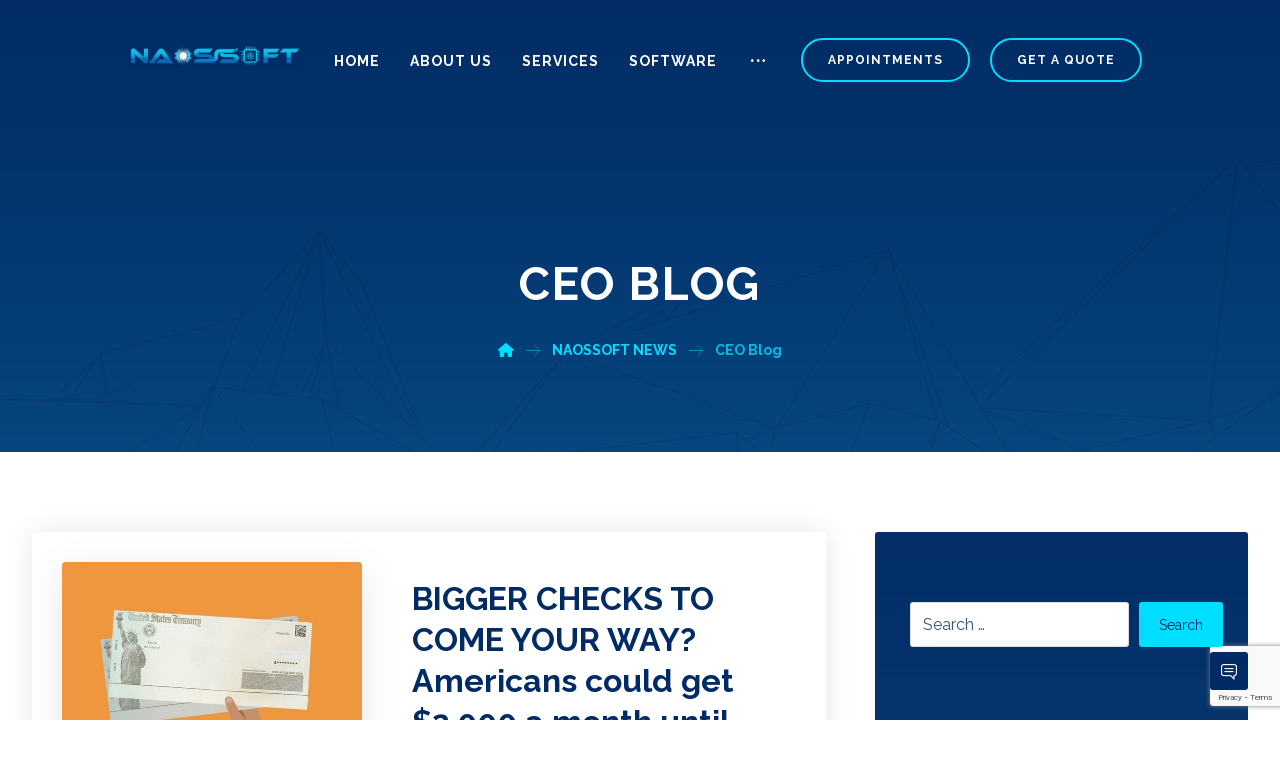

--- FILE ---
content_type: text/html; charset=UTF-8
request_url: https://naossoft.com/category/ceo-blog/
body_size: 20211
content:
<!DOCTYPE html>
				<html lang="en-US">
				<head>

					<meta http-equiv="Content-Type" content="text/html; charset=UTF-8"/>

					<meta name="viewport" content="width=device-width, initial-scale=1.0, minimum-scale=1.0"/><meta name='robots' content='index, follow, max-image-preview:large, max-snippet:-1, max-video-preview:-1' />
	<style>img:is([sizes="auto" i], [sizes^="auto," i]) { contain-intrinsic-size: 3000px 1500px }</style>
	
	<!-- This site is optimized with the Yoast SEO plugin v26.1.1 - https://yoast.com/wordpress/plugins/seo/ -->
	<title>CEO Blog Archives | Naossoft</title>
	<link rel="canonical" href="https://naossoft.com/category/ceo-blog/" />
	<meta property="og:locale" content="en_US" />
	<meta property="og:type" content="article" />
	<meta property="og:title" content="CEO Blog Archives | Naossoft" />
	<meta property="og:url" content="https://naossoft.com/category/ceo-blog/" />
	<meta property="og:site_name" content="Naossoft" />
	<meta name="twitter:card" content="summary_large_image" />
	<script type="application/ld+json" class="yoast-schema-graph">{"@context":"https://schema.org","@graph":[{"@type":"CollectionPage","@id":"https://naossoft.com/category/ceo-blog/","url":"https://naossoft.com/category/ceo-blog/","name":"CEO Blog Archives | Naossoft","isPartOf":{"@id":"https://naossoft.com/#website"},"primaryImageOfPage":{"@id":"https://naossoft.com/category/ceo-blog/#primaryimage"},"image":{"@id":"https://naossoft.com/category/ceo-blog/#primaryimage"},"thumbnailUrl":"https://naossoft.com/wp-content/uploads/2020/04/ECCF6B81-4098-42C3-A8C3-550953A9E357.jpeg","breadcrumb":{"@id":"https://naossoft.com/category/ceo-blog/#breadcrumb"},"inLanguage":"en-US"},{"@type":"ImageObject","inLanguage":"en-US","@id":"https://naossoft.com/category/ceo-blog/#primaryimage","url":"https://naossoft.com/wp-content/uploads/2020/04/ECCF6B81-4098-42C3-A8C3-550953A9E357.jpeg","contentUrl":"https://naossoft.com/wp-content/uploads/2020/04/ECCF6B81-4098-42C3-A8C3-550953A9E357.jpeg","width":640,"height":427,"caption":"stimulus check"},{"@type":"BreadcrumbList","@id":"https://naossoft.com/category/ceo-blog/#breadcrumb","itemListElement":[{"@type":"ListItem","position":1,"name":"Home","item":"https://naossoft.com/"},{"@type":"ListItem","position":2,"name":"CEO Blog"}]},{"@type":"WebSite","@id":"https://naossoft.com/#website","url":"https://naossoft.com/","name":"Naossoft","description":"Naossoft provides Web, AI, System, Media Development and Business Services","publisher":{"@id":"https://naossoft.com/#organization"},"potentialAction":[{"@type":"SearchAction","target":{"@type":"EntryPoint","urlTemplate":"https://naossoft.com/?s={search_term_string}"},"query-input":{"@type":"PropertyValueSpecification","valueRequired":true,"valueName":"search_term_string"}}],"inLanguage":"en-US"},{"@type":"Organization","@id":"https://naossoft.com/#organization","name":"Naossoft","url":"https://naossoft.com/","logo":{"@type":"ImageObject","inLanguage":"en-US","@id":"https://naossoft.com/#/schema/logo/image/","url":"https://naossoft.com/wp-content/uploads/2020/01/video-1.jpg","contentUrl":"https://naossoft.com/wp-content/uploads/2020/01/video-1.jpg","width":1366,"height":768,"caption":"Naossoft"},"image":{"@id":"https://naossoft.com/#/schema/logo/image/"}}]}</script>
	<!-- / Yoast SEO plugin. -->


<link rel='dns-prefetch' href='//fonts.googleapis.com' />
<link rel="alternate" type="application/rss+xml" title="Naossoft &raquo; Feed" href="https://naossoft.com/feed/" />
<link rel="alternate" type="application/rss+xml" title="Naossoft &raquo; Comments Feed" href="https://naossoft.com/comments/feed/" />
<link rel="alternate" type="application/rss+xml" title="Naossoft &raquo; CEO Blog Category Feed" href="https://naossoft.com/category/ceo-blog/feed/" />
<link rel='stylesheet' id='codevz-blocks-css' href='https://naossoft.com/wp-content/themes/xtra/assets/css/blocks.css?ver=6.8.3' media='all' />
<link rel='stylesheet' id='cz-icons-pack-css' href='https://naossoft.com/wp-content/plugins/codevz-plus/admin/fields/codevz_fields/icons/czicons.css?ver=5.2' media='all' />
<link rel='stylesheet' id='contact-form-7-css' href='https://naossoft.com/wp-content/plugins/contact-form-7/includes/css/styles.css?ver=6.1.2' media='all' />
<link rel='stylesheet' id='woocommerce-layout-css' href='https://naossoft.com/wp-content/plugins/woocommerce/assets/css/woocommerce-layout.css?ver=10.2.3' media='all' />
<link rel='stylesheet' id='woocommerce-smallscreen-css' href='https://naossoft.com/wp-content/plugins/woocommerce/assets/css/woocommerce-smallscreen.css?ver=10.2.3' media='only screen and (max-width: 768px)' />
<link rel='stylesheet' id='woocommerce-general-css' href='https://naossoft.com/wp-content/plugins/woocommerce/assets/css/woocommerce.css?ver=10.2.3' media='all' />
<style id='woocommerce-inline-inline-css'>
.woocommerce form .form-row .required { visibility: visible; }
</style>
<link rel='stylesheet' id='mc4wp-form-basic-css' href='https://naossoft.com/wp-content/plugins/mailchimp-for-wp/assets/css/form-basic.css?ver=4.10.7' media='all' />
<link rel='stylesheet' id='wc-gateway-ppec-frontend-css' href='https://naossoft.com/wp-content/plugins/woocommerce-gateway-paypal-express-checkout/assets/css/wc-gateway-ppec-frontend.css?ver=2.1.3' media='all' />
<link rel='stylesheet' id='brands-styles-css' href='https://naossoft.com/wp-content/plugins/woocommerce/assets/css/brands.css?ver=10.2.3' media='all' />
<link rel='stylesheet' id='codevz-css' href='https://naossoft.com/wp-content/themes/xtra/assets/css/core.css?ver=5.1' media='all' />
<link rel='stylesheet' id='codevz-laptop-css' href='https://naossoft.com/wp-content/themes/xtra/assets/css/core-laptop.css?ver=5.1' media='screen and (max-width: 1024px)' />
<link rel='stylesheet' id='codevz-tablet-css' href='https://naossoft.com/wp-content/themes/xtra/assets/css/core-tablet.css?ver=5.1' media='screen and (max-width: 768px)' />
<link rel='stylesheet' id='codevz-mobile-css' href='https://naossoft.com/wp-content/themes/xtra/assets/css/core-mobile.css?ver=5.1' media='screen and (max-width: 480px)' />
<link rel='stylesheet' id='google-font-raleway-css' href='https://fonts.googleapis.com/css?family=Raleway%3A300%2C400%2C700&#038;ver=6.8.3' media='all' />
<link rel='stylesheet' id='codevz-woocommerce-css' href='https://naossoft.com/wp-content/themes/xtra/assets/css/woocommerce.css?ver=5.1' media='all' />
<link rel='stylesheet' id='codevz-plus-share-css' href='https://naossoft.com/wp-content/plugins/codevz-plus/assets/css/share.css?ver=5.2' media='all' />
<link rel='stylesheet' id='codevz-plus-css' href='https://naossoft.com/wp-content/plugins/codevz-plus/assets/css/codevzplus.css?ver=5.2' media='all' />
<link rel='stylesheet' id='codevz-plus-tablet-css' href='https://naossoft.com/wp-content/plugins/codevz-plus/assets/css/codevzplus-tablet.css?ver=5.2' media='screen and (max-width: 768px)' />
<link rel='stylesheet' id='codevz-plus-mobile-css' href='https://naossoft.com/wp-content/plugins/codevz-plus/assets/css/codevzplus-mobile.css?ver=5.2' media='screen and (max-width: 480px)' />
<link rel='stylesheet' id='xtra-elementor-front-css' href='https://naossoft.com/wp-content/plugins/codevz-plus/assets/css/elementor.css?ver=5.2' media='all' />
<link rel='stylesheet' id='font-awesome-shims-css' href='https://naossoft.com/wp-content/plugins/codevz-plus/admin/assets/css/font-awesome/css/v4-shims.min.css?ver=6.4.2' media='all' />
<link rel='stylesheet' id='font-awesome-css' href='https://naossoft.com/wp-content/plugins/codevz-plus/admin/assets/css/font-awesome/css/all.min.css?ver=6.4.2' media='all' />
<script src="https://naossoft.com/wp-includes/js/jquery/jquery.min.js?ver=3.7.1" id="jquery-core-js"></script>
<script src="https://naossoft.com/wp-includes/js/jquery/jquery-migrate.min.js?ver=3.4.1" id="jquery-migrate-js"></script>
<script id="tp-js-js-extra">
var trustpilot_settings = {"key":"","TrustpilotScriptUrl":"https:\/\/invitejs.trustpilot.com\/tp.min.js","IntegrationAppUrl":"\/\/ecommscript-integrationapp.trustpilot.com","PreviewScriptUrl":"\/\/ecommplugins-scripts.trustpilot.com\/v2.1\/js\/preview.min.js","PreviewCssUrl":"\/\/ecommplugins-scripts.trustpilot.com\/v2.1\/css\/preview.min.css","PreviewWPCssUrl":"\/\/ecommplugins-scripts.trustpilot.com\/v2.1\/css\/preview_wp.css","WidgetScriptUrl":"\/\/widget.trustpilot.com\/bootstrap\/v5\/tp.widget.bootstrap.min.js"};
</script>
<script src="https://naossoft.com/wp-content/plugins/trustpilot-reviews/review/assets/js/headerScript.min.js?ver=1.0&#039; async=&#039;async" id="tp-js-js"></script>
<script src="https://naossoft.com/wp-content/plugins/woocommerce/assets/js/jquery-blockui/jquery.blockUI.min.js?ver=2.7.0-wc.10.2.3" id="jquery-blockui-js" data-wp-strategy="defer"></script>
<script id="wc-add-to-cart-js-extra">
var wc_add_to_cart_params = {"ajax_url":"\/wp-admin\/admin-ajax.php","wc_ajax_url":"\/?wc-ajax=%%endpoint%%","i18n_view_cart":"View cart","cart_url":"https:\/\/naossoft.com\/cart\/","is_cart":"","cart_redirect_after_add":"no"};
</script>
<script src="https://naossoft.com/wp-content/plugins/woocommerce/assets/js/frontend/add-to-cart.min.js?ver=10.2.3" id="wc-add-to-cart-js" data-wp-strategy="defer"></script>
<script src="https://naossoft.com/wp-content/plugins/woocommerce/assets/js/js-cookie/js.cookie.min.js?ver=2.1.4-wc.10.2.3" id="js-cookie-js" defer data-wp-strategy="defer"></script>
<script id="woocommerce-js-extra">
var woocommerce_params = {"ajax_url":"\/wp-admin\/admin-ajax.php","wc_ajax_url":"\/?wc-ajax=%%endpoint%%","i18n_password_show":"Show password","i18n_password_hide":"Hide password"};
</script>
<script src="https://naossoft.com/wp-content/plugins/woocommerce/assets/js/frontend/woocommerce.min.js?ver=10.2.3" id="woocommerce-js" defer data-wp-strategy="defer"></script>
<script src="https://naossoft.com/wp-content/plugins/js_composer/assets/js/vendors/woocommerce-add-to-cart.js?ver=7.6" id="vc_woocommerce-add-to-cart-js-js"></script>
<script id="wc-cart-fragments-js-extra">
var wc_cart_fragments_params = {"ajax_url":"\/wp-admin\/admin-ajax.php","wc_ajax_url":"\/?wc-ajax=%%endpoint%%","cart_hash_key":"wc_cart_hash_1090c420d99e6020cb981d129b5e559e","fragment_name":"wc_fragments_1090c420d99e6020cb981d129b5e559e","request_timeout":"5000"};
</script>
<script src="https://naossoft.com/wp-content/plugins/woocommerce/assets/js/frontend/cart-fragments.min.js?ver=10.2.3" id="wc-cart-fragments-js" defer data-wp-strategy="defer"></script>
<script></script><link rel="https://api.w.org/" href="https://naossoft.com/wp-json/" /><link rel="alternate" title="JSON" type="application/json" href="https://naossoft.com/wp-json/wp/v2/categories/86" /><link rel="EditURI" type="application/rsd+xml" title="RSD" href="https://naossoft.com/xmlrpc.php?rsd" />
<meta name="generator" content="WordPress 6.8.3" />
<meta name="generator" content="WooCommerce 10.2.3" />
<meta name="format-detection" content="telephone=no"><meta name="theme-color" content="#012b64"><!-- Facebook Pixel Code -->
<script>
!function(f,b,e,v,n,t,s)
{if(f.fbq)return;n=f.fbq=function(){n.callMethod?
n.callMethod.apply(n,arguments):n.queue.push(arguments)};
if(!f._fbq)f._fbq=n;n.push=n;n.loaded=!0;n.version='2.0';
n.queue=[];t=b.createElement(e);t.async=!0;
t.src=v;s=b.getElementsByTagName(e)[0];
s.parentNode.insertBefore(t,s)}(window, document,'script',
'https://connect.facebook.net/en_US/fbevents.js');
fbq('init', '333750197694854');
fbq('track', 'PageView');
</script>
<noscript><img height="1" width="1" style="display:none"
src="https://www.facebook.com/tr?id=333750197694854&ev=PageView&noscript=1"
/></noscript>
<!-- End Facebook Pixel Code -->	<noscript><style>.woocommerce-product-gallery{ opacity: 1 !important; }</style></noscript>
	<meta name="generator" content="Elementor 3.32.4; features: additional_custom_breakpoints; settings: css_print_method-external, google_font-enabled, font_display-auto">
			<script  type="text/javascript">
				!function(f,b,e,v,n,t,s){if(f.fbq)return;n=f.fbq=function(){n.callMethod?
					n.callMethod.apply(n,arguments):n.queue.push(arguments)};if(!f._fbq)f._fbq=n;
					n.push=n;n.loaded=!0;n.version='2.0';n.queue=[];t=b.createElement(e);t.async=!0;
					t.src=v;s=b.getElementsByTagName(e)[0];s.parentNode.insertBefore(t,s)}(window,
					document,'script','https://connect.facebook.net/en_US/fbevents.js');
			</script>
			<!-- WooCommerce Facebook Integration Begin -->
			<script  type="text/javascript">

				fbq('init', '273027890018143', {}, {
    "agent": "woocommerce_0-10.2.3-3.5.9"
});

				document.addEventListener( 'DOMContentLoaded', function() {
					// Insert placeholder for events injected when a product is added to the cart through AJAX.
					document.body.insertAdjacentHTML( 'beforeend', '<div class=\"wc-facebook-pixel-event-placeholder\"></div>' );
				}, false );

			</script>
			<!-- WooCommerce Facebook Integration End -->
						<style>
				.e-con.e-parent:nth-of-type(n+4):not(.e-lazyloaded):not(.e-no-lazyload),
				.e-con.e-parent:nth-of-type(n+4):not(.e-lazyloaded):not(.e-no-lazyload) * {
					background-image: none !important;
				}
				@media screen and (max-height: 1024px) {
					.e-con.e-parent:nth-of-type(n+3):not(.e-lazyloaded):not(.e-no-lazyload),
					.e-con.e-parent:nth-of-type(n+3):not(.e-lazyloaded):not(.e-no-lazyload) * {
						background-image: none !important;
					}
				}
				@media screen and (max-height: 640px) {
					.e-con.e-parent:nth-of-type(n+2):not(.e-lazyloaded):not(.e-no-lazyload),
					.e-con.e-parent:nth-of-type(n+2):not(.e-lazyloaded):not(.e-no-lazyload) * {
						background-image: none !important;
					}
				}
			</style>
			<meta name="generator" content="Powered by WPBakery Page Builder - drag and drop page builder for WordPress."/>
<meta name="generator" content="Powered by Slider Revolution 6.7.18 - responsive, Mobile-Friendly Slider Plugin for WordPress with comfortable drag and drop interface." />
<link rel="icon" href="https://naossoft.com/wp-content/uploads/2020/01/cropped-Naossoft-Fave-logo1-32x32.png" sizes="32x32" />
<link rel="icon" href="https://naossoft.com/wp-content/uploads/2020/01/cropped-Naossoft-Fave-logo1-192x192.png" sizes="192x192" />
<link rel="apple-touch-icon" href="https://naossoft.com/wp-content/uploads/2020/01/cropped-Naossoft-Fave-logo1-180x180.png" />
<meta name="msapplication-TileImage" content="https://naossoft.com/wp-content/uploads/2020/01/cropped-Naossoft-Fave-logo1-270x270.png" />
<style id="codevz-inline-css" data-noptimize>.woocommerce div.product form.cart .variations .codevz-variations-button label,.codevz-product-live,.codevz-woo-columns span{border-radius:3px}article .cz_post_icon{border-radius:3px;color: #012b64}.cz_lrpr_buttons a,.xtra-outofstock,.xtra-mobile-menu-head{border-radius:3px}.xtra-cookie a.xtra-cookie-button,article .cz_post_icon{background-color:#012b64}.codevz-plus-woo-countdown .woocommerce-message,.codevz-plus-woo-countdown .woocommerce-message::before{color:#012b64}.products .product .cz_countdown,.codevz-plus-free-shipping-bar > div > div{background-color:#012b64}.woocommerce div.product form.cart .variations .codevz-variations-thumbnail label{border-radius:3px}.cz_back_to_archive a {margin-right:8px;margin-left:8px;}.cz_back_to_archive a:hover {}.admin-bar .cz_fixed_top_border{top:32px}.admin-bar i.offcanvas-close {top: 32px}.admin-bar .offcanvas_area, .admin-bar .hidden_top_bar{margin-top: 32px}.admin-bar .header_5,.admin-bar .onSticky{top: 32px}@media screen and (max-width:768px) {.admin-bar .header_5,.admin-bar .onSticky,.admin-bar .cz_fixed_top_border,.admin-bar i.offcanvas-close {top: 46px}.admin-bar .onSticky {top: 0}.admin-bar .offcanvas_area,.admin-bar .offcanvas_area,.admin-bar .hidden_top_bar{margin-top:46px;height:calc(100% - 46px);}}

/* Theme color */a:hover, .sf-menu > .cz.current_menu > a, .sf-menu > .cz .cz.current_menu > a,.sf-menu > .current-menu-parent > a,.comment-text .star-rating span {color: #012b64} 
form button, .button, #edd-purchase-button, .edd-submit, .edd-submit.button.blue, .edd-submit.button.blue:hover, .edd-submit.button.blue:focus, [type=submit].edd-submit, .sf-menu > .cz > a:before,.sf-menu > .cz > a:before,
.post-password-form input[type="submit"], .wpcf7-submit, .submit_user, 
#commentform #submit, .commentlist li.bypostauthor > .comment-body:after,.commentlist li.comment-author-admin > .comment-body:after, 
 .pagination .current, .pagination > b, .pagination a:hover, .page-numbers .current, .page-numbers a:hover, .pagination .next:hover, 
.pagination .prev:hover, input[type=submit], .sticky:before, .commentlist li.comment-author-admin .fn,
input[type=submit],input[type=button],.cz_header_button,.cz_default_portfolio a,
.cz_readmore, .more-link, a.cz_btn, .cz_highlight_1:after, div.cz_btn ,.woocommerce input.button.alt.woocommerce #respond input#submit, .woocommerce a.button, .woocommerce button.button, .woocommerce input.button,.woocommerce .woocommerce-error .button,.woocommerce .woocommerce-info .button, .woocommerce .woocommerce-message .button, .woocommerce-page .woocommerce-error .button, .woocommerce-page .woocommerce-info .button, .woocommerce-page .woocommerce-message .button,#add_payment_method table.cart input, .woocommerce-cart table.cart input:not(.input-text), .woocommerce-checkout table.cart input,.woocommerce input.button:disabled, .woocommerce input.button:disabled[disabled],#add_payment_method table.cart input, #add_payment_method .wc-proceed-to-checkout a.checkout-button, .woocommerce-cart .wc-proceed-to-checkout a.checkout-button, .woocommerce-checkout .wc-proceed-to-checkout a.checkout-button,.woocommerce #payment #place_order, .woocommerce-page #payment #place_order,.woocommerce input.button.alt,.woocommerce #respond input#submit.alt:hover, .woocommerce button.button.alt:hover, .woocommerce input.button.alt:hover,.woocommerce #respond input#submit.alt:hover, .woocommerce a.button.alt:hover, .woocommerce nav.woocommerce-pagination ul li a:focus, .woocommerce nav.woocommerce-pagination ul li a:hover, .woocommerce nav.woocommerce-pagination ul li span.current, .widget_product_search #searchsubmit,.woocommerce .widget_price_filter .ui-slider .ui-slider-range, .woocommerce .widget_price_filter .ui-slider .ui-slider-handle, .woocommerce #respond input#submit, .woocommerce a.button, .woocommerce button.button, .woocommerce input.button, .woocommerce div.product form.cart .button, .xtra-product-icons,.woocommerce button.button.alt {background-color: #012b64}
.cs_load_more_doing, div.wpcf7 .wpcf7-form .ajax-loader {border-right-color: #012b64}
input:focus,textarea:focus,select:focus {border-color: #012b64 !important}
::selection {background-color: #012b64;color: #fff}
::-moz-selection {background-color: #012b64;color: #fff}

/* Custom */.widget .search-form {
margin:5px;
}
.widget .search-form .search-submit {
    background: #00deff;
    color: #012b64;
}
.widget .search-form .search-submit:hover {
    background: #fff;
color: #012b64;
}

/* Dynamic  */.widget{color:#ffffff;background-color:rgba(255,255,255,0.01);padding-top:40px;padding-bottom:40px;margin-bottom:0px;border-style:none;border-radius:3px}.widget > .codevz-widget-title, .sidebar_inner .widget_block > div > div > h2{font-size:24px;color:#ffffff;font-weight:700;padding-top:0px;padding-bottom:0px;padding-left:25px;margin-bottom:30px;margin-left:-30px;border-style:solid;border-bottom-width:0px;border-left-width:6px;border-color:#ffffff}.logo > a, .logo > h1, .logo h2{font-size:130px;color:#ffffff;margin-top:4px;text-transform:uppercase}#menu_header_2 > .cz > a{font-size:14px;color:#ffffff;font-weight:600;letter-spacing:1px;text-transform:uppercase;padding:0px 0px 14px;margin-right:15px;margin-left:15px}#menu_header_2 > .cz > a:hover,#menu_header_2 > .cz:hover > a,#menu_header_2 > .cz.current_menu > a,#menu_header_2 > .current-menu-parent > a{color:#00deff}#menu_header_2 > .cz > a:before{background-color:#00deff;width:100%;height:4px;border-width:0px;border-radius:0px;bottom:84px;left:0px}#menu_header_2 .cz .sub-menu:not(.cz_megamenu_inner_ul),#menu_header_2 .cz_megamenu_inner_ul .cz_megamenu_inner_ul{background-color:#012b64;padding-top:0px;padding-bottom:0px;margin-top:0px;margin-left:30px;border-radius:3px;box-shadow:0px 9px 20px rgba(0,0,0,0.13)}#menu_header_2 .cz .cz a{font-size:14px;color:rgba(255,255,255,0.7);font-weight:400;padding:18px 25px 18px 24px}#menu_header_2 .cz .cz a:hover,#menu_header_2 .cz .cz:hover > a,#menu_header_2 .cz .cz.current_menu > a,#menu_header_2 .cz .current_menu > .current_menu{color:#012b64;font-weight:500;background-color:#00deff;padding-right:30px;padding-left:30px}.onSticky{background-color:#012b64 !important}.header_4{background-color:#012b64}#menu_header_4 > .cz > a{color:rgba(255,255,255,0.7)}#menu_header_4 > .cz > a:hover,#menu_header_4 > .cz:hover > a,#menu_header_4 > .cz.current_menu > a,#menu_header_4 > .current-menu-parent > a{color:#ffffff;background-color:rgba(255,255,255,0.08)}#menu_header_4 .cz .cz a{color:rgba(255,255,255,0.6)}#menu_header_4 .cz .cz a:hover,#menu_header_4 .cz .cz:hover > a,#menu_header_4 .cz .cz.current_menu > a,#menu_header_4 .cz .current_menu > .current_menu{color:#ffffff}.page_title,.header_onthe_cover .page_title{background-image:url(https://naossoft.com/wp-content/uploads/2018/08/bg-slider.jpg);padding-top:250px;padding-bottom:90px}.page_title .codevz-section-title{font-size:46px;color:#ffffff;font-weight:800;letter-spacing:2px;text-transform:uppercase}.breadcrumbs a,.breadcrumbs i{color:#00deff}.breadcrumbs{padding-bottom:0px;margin-top:20px;margin-right:10px;margin-bottom:0px}.cz_middle_footer{background-size:cover;padding-top:60px;padding-bottom:30px}.footer_widget{color:#ffffff;padding:0px;margin-top:0px}.cz_middle_footer a{font-size:15px;color:rgba(255,255,255,0.9);line-height: 2}.cz_middle_footer a:hover{color:#00deff}i.backtotop{font-size:16px;color:#ffffff;background-color:#012b64;border-style:none;border-width:0px;border-radius:3px}i.fixed_contact{font-size:16px;color:#ffffff;background-color:#012b64;margin-right:2px;border-style:none;border-width:0px;border-radius:3px}.footer_widget > .codevz-widget-title, footer .widget_block > div > div > h2{font-size:18px;color:#00deff;font-weight:700;letter-spacing:1px;text-transform:uppercase;border-style:solid;border-color:rgba(255,255,255,0.2)}.woocommerce ul.products li.product a img{border-style:solid;border-color:rgba(0,0,0,0.27);border-radius:5px}.woocommerce ul.products li.product .woocommerce-loop-category__title, .woocommerce ul.products li.product .woocommerce-loop-product__title, .woocommerce ul.products li.product h3,.woocommerce.woo-template-2 ul.products li.product .woocommerce-loop-category__title, .woocommerce.woo-template-2 ul.products li.product .woocommerce-loop-product__title, .woocommerce.woo-template-2 ul.products li.product h3{font-size:18px;color:#ffffff;text-align:left;font-weight:500;background-color:#012b64;padding:10px 20px;margin-right:20px;margin-bottom:-9px;margin-left:20px;border-radius:3px;box-shadow:0px 10px 50px rgba(0,0,0,0.1);display:block;position:relative;z-index:9;box-sizing:border-box}.woocommerce ul.products li.product .star-rating{display:none}.woocommerce ul.products li.product .button.add_to_cart_button, .woocommerce ul.products li.product .button[class*="product_type_"]{font-size:13px;color:#012b64;background-color:#ffffff;border-style:solid;border-width:1px;border-color:#012b64;border-radius:3px;position:absolute;top:-5px;left:20px;float:left;opacity:0.0}.woocommerce ul.products li.product .price{font-size:16px;color:#ffffff;background-color:#00deff;border-radius:3px;box-shadow:0px 10px 50px rgba(0,0,0,0.14);top:-15px;right:-15px}.woocommerce div.product .summary > p.price, .woocommerce div.product .summary > span.price{font-size:50px;color:#012b64;font-weight:300}.tagcloud a:hover, .widget .tagcloud a:hover, .cz_post_cat a:hover, .cz_post_views a:hover{color:#ffffff;background-color:#012b64}.pagination a, .pagination > b, .pagination span, .page-numbers a, .page-numbers span, .woocommerce nav.woocommerce-pagination ul li a, .woocommerce nav.woocommerce-pagination ul li span{font-size:18px;color:#012b64;font-weight:500;background-color:rgba(1,43,100,0.06);padding:0px;margin-top:-15px;margin-right:5px;border-style:none;border-radius:99px;float:left}#menu_header_2 .sub-menu .sub-menu:not(.cz_megamenu_inner_ul){margin-top:0px;margin-right:0px;margin-left:0px}.cz-cpt-post .cz_readmore, .cz-cpt-post .more-link{color:#012b64;background-color:#ffffff;padding:10px 17px 7px 23px;border-style:solid;border-width:1px;border-color:#004ab0;border-radius:50px}.cz-cpt-post .cz_readmore:hover, .cz-cpt-post .more-link:hover{color:#ffffff;background-color:#012b64}.woocommerce ul.products li.product .button.add_to_cart_button:hover, .woocommerce ul.products li.product .button[class*="product_type_"]:hover{color:#ffffff;background-color:#012b64}.cz-cpt-post .cz_default_loop .cz_post_author_avatar img{width:32px;padding:0px;border-style:none;border-radius:3px;box-shadow:none;display:none}.cz-cpt-post .cz_default_loop .cz_post_author_name{color:rgba(0,74,176,0.5);display:none}.cz-cpt-post .cz_default_loop .cz_post_date{font-size:14px;color:#004ab0;font-style:italic;padding-left:11px;margin-left:-12px;border-style:solid;border-left-width:4px;border-color:#00deff;opacity:1}.cz-cpt-post .cz_default_loop .cz_post_title h3{font-size:32px;font-weight:700;line-height:1.3;padding-top:16px}#menu_header_2 > .cz > a .cz_indicator{color:rgba(1,43,100,0.5)}.cz_default_loop.sticky > div{background-color:rgba(167,167,167,0.1);margin-bottom:40px;border-style:solid;border-width:2px;border-color:#000370;border-radius:6px}.cz-cpt-post .cz_default_loop > div{padding:30px;margin-bottom:40px;border-style:none;border-radius:5px;box-shadow:0px 0px 28px 0px rgba(0,0,0,0.1)}.cz-cpt-post .cz_default_loop .cz_post_meta{margin-bottom:20px}#comments > h3,.content.cz_related_posts > h4,.content.cz_author_box > h4,.related.products > h2,.upsells.products > h2,.up-sells.products > h2,.up-sells.products > h2,.woocommerce-page .cart-collaterals .cart_totals > h2,.woocommerce-page #customer_details > div:first-child > div:first-child > h3:first-child,.woocommerce-page .codevz-checkout-details > h3,.woocommerce-page .woocommerce-order-details > h2,.woocommerce-page .woocommerce-customer-details > h2,.woocommerce-page .cart-collaterals .cross-sells > h2{font-size:22px;padding-bottom:23px;margin-bottom:30px}.next_prev .previous i,.next_prev .next i{color:#012b64;background-color:rgba(255,255,255,0.01);padding:2px;border-style:solid;border-width:2px;border-color:#00deff;border-radius:50px}.next_prev .previous:hover i,.next_prev .next:hover i{color:#ffffff;background-color:#012b64;border-style:solid;border-color:#012b64}.next_prev h4{margin-right:8px;margin-left:8px} .content .xtra-post-title,  .content .codevz-section-title{font-size:32px}.single .content .xtra-post-title{font-size:32px}form button,.comment-form button,a.cz_btn,div.cz_btn,a.cz_btn_half_to_fill:before,a.cz_btn_half_to_fill_v:before,a.cz_btn_half_to_fill:after,a.cz_btn_half_to_fill_v:after,a.cz_btn_unroll_v:before, a.cz_btn_unroll_h:before,a.cz_btn_fill_up:before,a.cz_btn_fill_down:before,a.cz_btn_fill_left:before,a.cz_btn_fill_right:before,.wpcf7-submit,input[type=submit],input[type=button],.button,.cz_header_button,.woocommerce a.button,.woocommerce input.button,.woocommerce #respond input#submit.alt,.woocommerce a.button.alt,.woocommerce button.button.alt,.woocommerce input.button.alt,.woocommerce #respond input#submit, .woocommerce a.button, .woocommerce button.button, .woocommerce input.button, #edd-purchase-button, .edd-submit, [type=submit].edd-submit, .edd-submit.button.blue,.woocommerce #payment #place_order, .woocommerce-page #payment #place_order,.woocommerce button.button:disabled, .woocommerce button.button:disabled[disabled], .woocommerce a.button.wc-forward,.wp-block-search .wp-block-search__button,.woocommerce-message a.restore-item.button{border-radius:3px}input,textarea,select,.qty,.woocommerce-input-wrapper .select2-selection--single,#add_payment_method table.cart td.actions .coupon .input-text, .woocommerce-cart table.cart td.actions .coupon .input-text, .woocommerce-checkout table.cart td.actions .coupon .input-text,.woocommerce form .form-row .input-text, .woocommerce form .form-row select{color:#012b64;border-radius:3px}.pagination .current, .pagination > b, .pagination a:hover, .page-numbers .current, .page-numbers a:hover, .pagination .next:hover, .pagination .prev:hover, .woocommerce nav.woocommerce-pagination ul li a:focus, .woocommerce nav.woocommerce-pagination ul li a:hover, .woocommerce nav.woocommerce-pagination ul li span.current{color:#ffffff;font-weight:700}[class*="cz_tooltip_"] [data-title]:after{font-family:'Raleway'}body, body.rtl, .rtl form, .xtra-fixed-mobile-nav-e > div{font-size:18px;font-family:'Raleway';line-height:1.7}h1,h2,h3,h4,h5,h6{color:#012b64;font-family:'Raleway';font-weight:900}#menu_header_2 .cz_parent_megamenu > [class^="cz_megamenu_"] > .cz, .cz_parent_megamenu > [class*=" cz_megamenu_"] > .cz{padding-right:10px;padding-left:10px;margin-top:10px;margin-bottom:10px;border-style:solid;border-left-width:1px;border-color:rgba(63,63,63,0.1)}#menu_header_2 .cz .cz h6{font-size:18px;margin-top:-10px}.cz-cpt-post .cz_post_image, .cz-cpt-post .cz_post_svg{border-radius:3px;box-shadow:0px 10px 40px rgba(0,0,0,0.1)}.cz-cpt-portfolio .cz_default_loop .cz_post_image, .cz-cpt-portfolio .cz_post_svg{border-radius:3px}form button:hover,.comment-form button:hover,a.cz_btn:hover,div.cz_btn:hover,a.cz_btn_half_to_fill:hover:before, a.cz_btn_half_to_fill_v:hover:before,a.cz_btn_half_to_fill:hover:after, a.cz_btn_half_to_fill_v:hover:after,a.cz_btn_unroll_v:after, a.cz_btn_unroll_h:after,a.cz_btn_fill_up:after,a.cz_btn_fill_down:after,a.cz_btn_fill_left:after,a.cz_btn_fill_right:after,.wpcf7-submit:hover,input[type=submit]:hover,input[type=button]:hover,.button:hover,.cz_header_button:hover,.woocommerce a.button:hover,.woocommerce input.button:hover,.woocommerce #respond input#submit.alt:hover,.woocommerce a.button.alt:hover,.woocommerce button.button.alt:hover,.woocommerce input.button.alt:hover,.woocommerce #respond input#submit:hover, .woocommerce a.button:hover, .woocommerce button.button:hover, .woocommerce input.button:hover, #edd-purchase-button:hover, .edd-submit:hover, [type=submit].edd-submit:hover, .edd-submit.button.blue:hover, .edd-submit.button.blue:focus,.woocommerce #payment #place_order:hover, .woocommerce-page #payment #place_order:hover,.woocommerce div.product form.cart .button:hover,.woocommerce button.button:disabled:hover, .woocommerce button.button:disabled[disabled]:hover, .woocommerce a.button.wc-forward:hover,.wp-block-search .wp-block-search__button:hover,.woocommerce-message a.restore-item.button:hover{color:#012b64;background-color:#00deff}.sidebar_inner{background-repeat:no-repeat;background-position:center center;background-size:cover;background-image:url(https://naossoft.com/wp-content/uploads/2018/08/bg-slider.jpg);margin-bottom:50px;border-style:none;border-width:1px;border-color:#e5e5e5;border-radius:3px}.widget a{color:rgba(255,255,255,0.7)}.widget a:hover{color:#ffffff}.page_content img, a.cz_post_image img, footer img, .cz_image_in, .wp-block-gallery figcaption, .cz_grid .cz_grid_link{border-radius:3px}body h2{font-weight:800;line-height:1.1}.elms_row .cz_social a, .fixed_side .cz_social a, #xtra-social-popup [class*="xtra-social-type-"] a{font-size:16px;color:rgba(255,255,255,0.9)}.elms_row .cz_social a:hover, .fixed_side .cz_social a:hover, #xtra-social-popup [class*="xtra-social-type-"] a:hover{color:#ffffff}[class*="cz_tooltip_"] [data-title]:after{color:#0a0a0a;background-color:#ffffff;padding:6px 8px;margin-top:10px}.header_1 .row{border-color:rgba(255,255,255,0.2)}.header_2 .row{width:80%;padding-top:20px}#menu_header_4{background-position:right bottom;background-size:cover;background-image:url(https://naossoft.com/wp-content/uploads/2018/08/bg-sec.jpg)}#menu_header_4 .cz .cz h6{color:rgba(255,255,255,0.7)}.footer_1 .row{border-style:solid;border-bottom-width:1px;border-color:rgba(255,255,255,0.2)}.footer_2 .row{border-style:solid;border-top-width:1px;border-color:rgba(255,255,255,0.2)}.page_footer{background-position:center top;background-size:cover;background-image:url(https://naossoft.com/wp-content/uploads/2018/08/bg-slider.jpg)}i.backtotop:hover{color:#ffffff;background-color:#012b64}div.fixed_contact{border-radius:3px}i.fixed_contact:hover,i.fixed_contact_active{color:#ffffff;background-color:#012b64}.cz-cpt-post article .cz_post_icon{font-size:48px;color:#ffffff;background-color:rgba(255,255,255,0.01);border-radius:3px}.cz-cpt-post article:hover .cz_post_image,.cz-cpt-post article:hover .cz_post_svg{background-color:#004ab0}.cz-cpt-post .cz_readmore i, .cz-cpt-post .more-link i{color:#012b64;margin-top:-1px;float:right}.cz-cpt-post .cz_readmore:hover i, .cz-cpt-post .more-link:hover i{color:#ffffff;padding-left:5px}.tagcloud a, .widget .tagcloud a, .cz_post_cat a, .cz_post_views a{color:rgba(1,43,100,0.7);background-color:rgba(1,43,100,0.05);border-style:none}.cz_related_posts .cz_related_post > div{padding:30px;box-shadow:0px 5px 20px rgba(0,0,0,0.15)}.cz_related_posts .cz_related_post h3{font-size:18px;line-height:24px}.cz-cpt-portfolio .cz_default_loop > div{background-color:#ffffff;border-style:none;border-radius:5px;box-shadow:0px 0px 11px rgba(0,0,0,0.12)}.cz-cpt-portfolio article .cz_post_icon{font-size:36px;color:#ffffff;background-color:rgba(255,255,255,0.01);border-radius:3px}.cz-cpt-portfolio .cz_default_loop .cz_post_title h3{font-size:30px;text-align:center;margin-top:0px}.cz-cpt-portfolio .cz_default_loop .cz_post_meta{text-align:center;top:14px;left:16px;bottom:auto !important}.cz-cpt-portfolio .cz_default_loop .cz_post_author_avatar img{display:none}.cz-cpt-portfolio .cz_default_loop .cz_post_author_name{display:none}.cz-cpt-portfolio .cz_default_loop .cz_post_date{color:#012b64;text-align:center;background-color:#ffffff;padding:5px 8px;border-radius:3px;opacity:1}.woocommerce ul.products li.product .woocommerce-loop-product__link{padding-bottom:30px;border-radius:5px;box-shadow:0px 3px 27px 0px rgba(0,0,0,0.12)}.woocommerce .woocommerce-result-count{font-size:14px;color:#012b64;background-color:rgba(255,255,255,0.03);padding:7px 20px 8px;margin-bottom:60px;box-shadow:0px 0px 11px rgba(0,0,0,0.12)}.woocommerce div.product div.images img{border-style:solid;border-width:1px;border-color:rgba(0,0,0,0.1)}.woocommerce div.product .product_title{display:none}.single_con .tagcloud a:first-child, .single_con .cz_post_cat a:first-child, .cz_post_views a:first-child{color:#012b64;background-color:#ffffff}.products .product .xtra-product-icons{margin-right:10px}.rtl .products .product .xtra-product-icons{margin-right:0;margin-left:10px}.products .product .xtra-add-to-wishlist:hover{background-color:#00deff;border-radius:4px 4px 0 0}.products .product .xtra-product-quick-view:hover{background-color:#00deff}.products .product .xtra-product-quick-view{border-radius:0 0 4px 4px }div.xtra-share a:hover{color:#012b64}

/* Responsive */@media screen and (max-width:1240px){#layout{width:100%!important}#layout.layout_1,#layout.layout_2{width:95%!important}.row{width:90% !important;padding:0}blockquote{padding:20px}footer .elms_center,footer .have_center .elms_left, footer .have_center .elms_center, footer .have_center .elms_right{float:none;display:block;text-align:center;margin:0 auto;flex:unset}}@media screen and (max-width:768px){.page_title,.header_onthe_cover .page_title{padding-top:140px;}}@media screen and (max-width:480px){}</style><script>function setREVStartSize(e){
			//window.requestAnimationFrame(function() {
				window.RSIW = window.RSIW===undefined ? window.innerWidth : window.RSIW;
				window.RSIH = window.RSIH===undefined ? window.innerHeight : window.RSIH;
				try {
					var pw = document.getElementById(e.c).parentNode.offsetWidth,
						newh;
					pw = pw===0 || isNaN(pw) || (e.l=="fullwidth" || e.layout=="fullwidth") ? window.RSIW : pw;
					e.tabw = e.tabw===undefined ? 0 : parseInt(e.tabw);
					e.thumbw = e.thumbw===undefined ? 0 : parseInt(e.thumbw);
					e.tabh = e.tabh===undefined ? 0 : parseInt(e.tabh);
					e.thumbh = e.thumbh===undefined ? 0 : parseInt(e.thumbh);
					e.tabhide = e.tabhide===undefined ? 0 : parseInt(e.tabhide);
					e.thumbhide = e.thumbhide===undefined ? 0 : parseInt(e.thumbhide);
					e.mh = e.mh===undefined || e.mh=="" || e.mh==="auto" ? 0 : parseInt(e.mh,0);
					if(e.layout==="fullscreen" || e.l==="fullscreen")
						newh = Math.max(e.mh,window.RSIH);
					else{
						e.gw = Array.isArray(e.gw) ? e.gw : [e.gw];
						for (var i in e.rl) if (e.gw[i]===undefined || e.gw[i]===0) e.gw[i] = e.gw[i-1];
						e.gh = e.el===undefined || e.el==="" || (Array.isArray(e.el) && e.el.length==0)? e.gh : e.el;
						e.gh = Array.isArray(e.gh) ? e.gh : [e.gh];
						for (var i in e.rl) if (e.gh[i]===undefined || e.gh[i]===0) e.gh[i] = e.gh[i-1];
											
						var nl = new Array(e.rl.length),
							ix = 0,
							sl;
						e.tabw = e.tabhide>=pw ? 0 : e.tabw;
						e.thumbw = e.thumbhide>=pw ? 0 : e.thumbw;
						e.tabh = e.tabhide>=pw ? 0 : e.tabh;
						e.thumbh = e.thumbhide>=pw ? 0 : e.thumbh;
						for (var i in e.rl) nl[i] = e.rl[i]<window.RSIW ? 0 : e.rl[i];
						sl = nl[0];
						for (var i in nl) if (sl>nl[i] && nl[i]>0) { sl = nl[i]; ix=i;}
						var m = pw>(e.gw[ix]+e.tabw+e.thumbw) ? 1 : (pw-(e.tabw+e.thumbw)) / (e.gw[ix]);
						newh =  (e.gh[ix] * m) + (e.tabh + e.thumbh);
					}
					var el = document.getElementById(e.c);
					if (el!==null && el) el.style.height = newh+"px";
					el = document.getElementById(e.c+"_wrapper");
					if (el!==null && el) {
						el.style.height = newh+"px";
						el.style.display = "block";
					}
				} catch(e){
					console.log("Failure at Presize of Slider:" + e)
				}
			//});
		  };</script>
		<style id="wp-custom-css">
			/* Global */

div#comments {
    display: none !important;
}


.cz_testimonials_avatar {
    overflow: hidden;
    border-radius: none;
    width: 80px;
    border-radius: 10px !important;
}		</style>
		<noscript><style> .wpb_animate_when_almost_visible { opacity: 1; }</style></noscript>
				</head>

				<body data-rsssl=1 id="intro" class="archive category category-ceo-blog category-86 wp-embed-responsive wp-theme-xtra theme-xtra theme-5.1 codevz-plus-5.2 cz-cpt-post  cz_sticky clr cz-page-2812 woocommerce-no-js wpb-js-composer js-comp-ver-7.6 vc_responsive elementor-default elementor-kit-3311"  data-ajax="https://naossoft.com/wp-admin/admin-ajax.php">

				<div id="layout" class="clr layout_"><div class="inner_layout header_onthe_cover header_onthe_cover_all"><div class="cz_overlay" aria-hidden="true"></div><header id="site_header" class="page_header clr cz_sticky_h2"><div class="header_1 smart_sticky"><div class="row elms_row"><div class="clr"><div class="elms_right header_1_right"></div></div></div></div><div class="header_2 header_is_sticky smart_sticky cz_menu_fx_center_to_sides cz_submenu_fx_moveup"><div class="row elms_row"><div class="clr"><div class="elms_left header_2_left"><div class="cz_elm logo_header_2_left_0 inner_logo_header_2_left_0" style="margin-top:20px;margin-bottom:19px;"><div class="logo_is_img logo"><a href="https://naossoft.com/" title="Naossoft provides Web, AI, System, Media Development and Business Services"><img loading="lazy" src="https://naossoft.com/wp-content/uploads/2019/12/Naossoft-logo-HD-2.jpg" alt="Naossoft" width="174" height="24" style="width: 174px"></a><div class="logo_hover_tooltip" data-cz-style=".logo_hover_tooltip{position:absolute;left:0;opacity:0;z-index:2;width:500px;padding:30px;margin:10px 0 0;background:#fff;border-radius:2px;visibility:hidden;box-sizing:border-box;box-shadow:0 8px 40px rgba(17,17,17,.1);transition:all .2s ease-in-out}.rtl .logo_hover_tooltip{left:0;right:0}.logo:hover .logo_hover_tooltip{margin:0;visibility:visible;opacity:1}footer .logo_hover_tooltip,footer .logo:hover .logo_hover_tooltip{display:none;visibility:hidden;opacity:0}"><div data-cz-style='#cz_19690 .cz_title_content{padding-top:6px}#cz_102746{width:100%}#cz_102746 input{color:#ffffff;background-color:rgba(255,255,255,0.1);padding-top:14px;padding-bottom:16px;padding-left:20px;border-style:solid;border-width:1px;border-color:rgba(255,255,255,0.2);border-radius:3px}#cz_102746 button{font-size:13px;color:#012b64;font-weight:700;background-color:#ffffff;padding:10px 20px;margin-top:6px;margin-right:6px;margin-left:6px;border-radius:3px}#cz_102746 button:hover{color:#ffffff;background-color:#012b64}@media screen and (max-width:768px){#cz_19690 .cz_title_content{padding-bottom:20px}}'><p><div class="vc_row wpb_row vc_row-fluid"><div class="wpb_column vc_column_container vc_col-sm-6"><div class="vc_column-inner"><div class="wpb_wrapper"><div id="cz_19690" class="cz_19690 cz_title clr cz_title_pos_inline"><div class="cz_title_content"><div class="cz_wpe_content"><h3><span style="color: #ffffff;"><span style="font-weight: 300;">SUBSCRIBE TO OUR</span> NEWSLETTER</span></h3>
</div></div></div></div></div></div><div class="wpb_column vc_column_container vc_col-sm-6"><div class="vc_column-inner"><div class="wpb_wrapper"><form id="cz_102746" data-nonce="f75f346017" action="https://feedburner.google.com/codevz" method="post" name="mc-embedded-subscribe-form" target="_blank" class="cz_102746 cz_subscribe_elm clr cz_subscribe_style_default cz_subscribe_elm_center"><div><input type="email" name="MERGE0" placeholder="Enter your email address please ..." required="required"><input type="text" name="website" placeholder="Your website"></div><button name="subscribe" type="submit">JOIN NOW</button><span class="clr"></span><p class="cz_subscribe_msg"></p></form><div class="clr"></div></div></div></div></div></p>
</div></div></div></div></div><div class="elms_right header_2_right"><div class="cz_elm button_header_2_right_1 inner_button_header_2_right_0" style="margin-top:18px;margin-right:10px;margin-bottom:20px;margin-left:10px;"><a class="cz_header_button cz_btn_73479" href="https://naossoft.com/get-a-quote/" style="font-size:12px;color:#ffffff;font-weight:700;letter-spacing:1px;text-transform:uppercase;background-color:rgba(1,43,100,0.01);padding:10px 25px;border-style:solid;border-width:2px;border-color:#00deff;border-radius:50px;" data-cz-style=".cz_btn_73479:hover{color:#012b64 !important;background-color:#00deff !important;border-style:solid !important;border-width:2px !important;border-color:#00deff !important;}"><span>Get A Quote</span></a></div><div class="cz_elm button_header_2_right_2 inner_button_header_2_right_1" style="margin-top:18px;margin-right:10px;margin-bottom:20px;margin-left:10px;"><a class="cz_header_button cz_btn_14099" href="https://squareup.com/appointments/book/e1xncregidjhmj/LGWHX03AT3PHA/start" style="font-size:12px;color:#ffffff;font-weight:700;letter-spacing:1px;text-transform:uppercase;background-color:rgba(1,43,100,0.01);padding:10px 25px;border-style:solid;border-width:2px;border-color:#00deff;border-radius:50px;" data-cz-style=".cz_btn_14099:hover{color:#012b64 !important;background-color:#00deff !important;border-style:solid !important;border-width:2px !important;border-color:#00deff !important;}"><span>Appointments</span></a></div><div class="cz_elm menu_header_2_right_3 inner_menu_header_2_right_2" style="margin-top:30px;margin-right:7px;margin-bottom:20px;"><i class="fa fa-bars hide icon_mobile_cz_menu_default cz_mi_26673" style="" aria-label="Menu"><span></span></i><ul id="menu_header_2" class="sf-menu clr cz_menu_default" data-indicator="" data-indicator2="fa fa-angle-right"><li id="menu-header_2-1096" class="menu-item menu-item-type-custom menu-item-object-custom menu-item-home cz" data-sub-menu=""><a href="https://naossoft.com/" data-title="Home"><span>Home</span></a></li>
<li id="menu-header_2-1121" class="menu-item menu-item-type-post_type menu-item-object-page menu-item-has-children cz" data-sub-menu=""><a href="https://naossoft.com/about-us/" data-title="About Us"><span>About Us</span></a>
<ul class="sub-menu">
<li id="menu-header_2-2342" class="menu-item menu-item-type-post_type menu-item-object-page cz" data-sub-menu=""><a href="https://naossoft.com/testimonials/" data-title="Testimonials"><span>Testimonials</span></a></li>
<li id="menu-header_2-3080" class="menu-item menu-item-type-post_type menu-item-object-page cz" data-sub-menu=""><a href="https://naossoft.com/our-awards/" data-title="Our Awards"><span>Our Awards</span></a></li>
<li id="menu-header_2-3240" class="menu-item menu-item-type-post_type menu-item-object-page cz" data-sub-menu=""><a href="https://naossoft.com/career/" data-title="Career"><span>Career</span></a></li>
<li id="menu-header_2-2418" class="menu-item menu-item-type-custom menu-item-object-custom cz" data-sub-menu=""><a href="https://naossoft.com/career-2/" data-title="Apply now"><span>Apply now</span></a></li>
</ul>
</li>
<li id="menu-header_2-1101" class="menu-item menu-item-type-post_type menu-item-object-page menu-item-has-children cz" data-sub-menu=""><a href="https://naossoft.com/services/" data-title="Services"><span>Services</span></a>
<ul class="sub-menu">
<li id="menu-header_2-2931" class="menu-item menu-item-type-post_type menu-item-object-page cz" data-sub-menu=""><a href="https://naossoft.com/web-hosting/" data-title="Web Hosting"><span>Web Hosting</span></a></li>
<li id="menu-header_2-3310" class="menu-item menu-item-type-post_type menu-item-object-page cz" data-sub-menu=""><a href="https://naossoft.com/digital-marketing/" data-title="Digital Marketing"><span>Digital Marketing</span></a></li>
<li id="menu-header_2-3440" class="menu-item menu-item-type-custom menu-item-object-custom cz" data-sub-menu=""><a href="http://naossoftstaffing.com" data-title="Staffing Services"><span>Staffing Services</span></a></li>
</ul>
</li>
<li id="menu-header_2-3538" class="menu-item menu-item-type-post_type menu-item-object-page menu-item-has-children cz" data-sub-menu=""><a href="https://naossoft.com/software/" data-title="Software"><span>Software</span></a>
<ul class="sub-menu">
<li id="menu-header_2-3539" class="menu-item menu-item-type-post_type menu-item-object-page cz" data-sub-menu=""><a href="https://naossoft.com/theater-inventory-system/" data-title="Theater Inventory System"><span>Theater Inventory System</span></a></li>
</ul>
</li>
<li id="menu-header_2-1099" class="menu-item menu-item-type-post_type menu-item-object-page current_page_parent menu-item-has-children cz current_menu current-menu-item current_menu" data-sub-menu=""><a href="https://naossoft.com/blog/" data-title="NEWS"><span>NEWS</span></a>
<ul class="sub-menu">
<li id="menu-header_2-1097" class="menu-item menu-item-type-post_type menu-item-object-page current_page_parent cz current_menu current-menu-item current_menu" data-sub-menu=""><a href="https://naossoft.com/blog/" data-title="NAOSSOFT NEWS"><span>NAOSSOFT NEWS</span></a></li>
<li id="menu-header_2-1107" class="menu-item menu-item-type-post_type menu-item-object-post menu-item-has-children cz" data-sub-menu=""><a href="https://naossoft.com/2018/06/01/experience-matters-at-naossoft/" data-title="Single Post"><span>Single Post</span></a>
	<ul class="sub-menu">
<li id="menu-header_2-1108" class="menu-item menu-item-type-post_type menu-item-object-post cz" data-sub-menu=""><a href="https://naossoft.com/2018/06/01/naossoft-serves-all-industries/" data-title="Standard"><span>Standard</span></a></li>
<li id="menu-header_2-1109" class="menu-item menu-item-type-post_type menu-item-object-post cz" data-sub-menu=""><a href="https://naossoft.com/2018/06/01/tips-to-move-your-project-more-forward/" data-title="Video Player"><span>Video Player</span></a></li>
<li id="menu-header_2-1110" class="menu-item menu-item-type-post_type menu-item-object-post cz" data-sub-menu=""><a href="https://naossoft.com/2018/06/01/top-20-small-business-blogs-to-follow/" data-title="Audio Player"><span>Audio Player</span></a></li>
<li id="menu-header_2-1111" class="menu-item menu-item-type-post_type menu-item-object-post cz" data-sub-menu=""><a href="https://naossoft.com/2018/06/01/interview-with-ceo-of-naossoft/" data-title="Images Gallery"><span>Images Gallery</span></a></li>
	</ul>
</li>
</ul>
</li>
<li id="menu-header_2-1095" class="menu-item menu-item-type-custom menu-item-object-custom menu-item-has-children cz" data-sub-menu=""><a href="#" data-title="Portfolio"><span>Portfolio</span></a>
<ul class="sub-menu">
<li id="menu-header_2-1221" class="menu-item menu-item-type-post_type menu-item-object-page cz" data-sub-menu=""><a href="https://naossoft.com/website-portfolio/" data-title="Website Portfolio"><span>Website Portfolio</span></a></li>
<li id="menu-header_2-3571" class="menu-item menu-item-type-post_type menu-item-object-page cz" data-sub-menu=""><a href="https://naossoft.com/application-portfolio/" data-title="Application Portfolio"><span>Application Portfolio</span></a></li>
<li id="menu-header_2-3031" class="menu-item menu-item-type-post_type menu-item-object-page cz" data-sub-menu=""><a href="https://naossoft.com/web-hosting-portfolio/" data-title="Web Hosting Portfolio"><span>Web Hosting Portfolio</span></a></li>
<li id="menu-header_2-1258" class="menu-item menu-item-type-post_type menu-item-object-page cz" data-sub-menu=""><a href="https://naossoft.com/video-portfolio/" data-title="Video Portfolio"><span>Video Portfolio</span></a></li>
<li id="menu-header_2-1816" class="menu-item menu-item-type-custom menu-item-object-custom cz" data-sub-menu=""><a href="https://naossoft.com/portfolio/cat/logo-portfolio/" data-title="Logo portfolio"><span>Logo portfolio</span></a></li>
<li id="menu-header_2-1880" class="menu-item menu-item-type-post_type menu-item-object-page cz" data-sub-menu=""><a href="https://naossoft.com/logo-animation-portfolio/" data-title="Logo Animation Portfolio"><span>Logo Animation Portfolio</span></a></li>
<li id="menu-header_2-2720" class="menu-item menu-item-type-post_type menu-item-object-page cz" data-sub-menu=""><a href="https://naossoft.com/business-consulting-portfolio/" data-title="Business Consulting Portfolio"><span>Business Consulting Portfolio</span></a></li>
</ul>
</li>
<li id="menu-header_2-1103" class="menu-item menu-item-type-post_type menu-item-object-page menu-item-has-children cz" data-sub-menu=""><a href="https://naossoft.com/shop/" data-title="Shop"><span>Shop</span></a>
<ul class="sub-menu">
<li id="menu-header_2-1098" class="menu-item menu-item-type-post_type menu-item-object-page cz" data-sub-menu=""><a href="https://naossoft.com/shop/" data-title="All Products"><span>All Products</span></a></li>
<li id="menu-header_2-1104" class="menu-item menu-item-type-post_type menu-item-object-page cz" data-sub-menu=""><a href="https://naossoft.com/my-account/" data-title="My account"><span>My account</span></a></li>
<li id="menu-header_2-1106" class="menu-item menu-item-type-post_type menu-item-object-page cz" data-sub-menu=""><a href="https://naossoft.com/cart/" data-title="Cart"><span>Cart</span></a></li>
<li id="menu-header_2-1105" class="menu-item menu-item-type-post_type menu-item-object-page cz" data-sub-menu=""><a href="https://naossoft.com/checkout/" data-title="Checkout"><span>Checkout</span></a></li>
</ul>
</li>
<li id="menu-header_2-1100" class="menu-item menu-item-type-post_type menu-item-object-page menu-item-has-children cz" data-sub-menu=""><a href="https://naossoft.com/contact-us/" data-title="Contact"><span>Contact</span></a>
<ul class="sub-menu">
<li id="menu-header_2-3518" class="menu-item menu-item-type-custom menu-item-object-custom cz" data-sub-menu=""><a href="https://squareup.com/appointments/book/e1xncregidjhmj/LGWHX03AT3PHA/start" data-title="Book Appointment"><span>Book Appointment</span></a></li>
<li id="menu-header_2-2419" class="menu-item menu-item-type-custom menu-item-object-custom cz" data-sub-menu=""><a href="https://naossoft.com/support/index.php" data-title="Support"><span>Support</span></a></li>
<li id="menu-header_2-2420" class="menu-item menu-item-type-custom menu-item-object-custom cz" data-sub-menu=""><a href="https://naossoft.com/charitable-request-form/" data-title="Donation Request"><span>Donation Request</span></a></li>
</ul>
</li>
</ul><i class="fa czico-198-cancel cz_close_popup xtra-close-icon hide" aria-label="Close"></i></div></div></div></div></div><div class="header_4 smart_sticky"><div class="row elms_row"><div class="clr"><div class="elms_left header_4_left"><div class="cz_elm logo_header_4_left_4 inner_logo_header_4_left_0" style="margin-top:32px;margin-bottom:18px;"><div class="logo_is_img logo"><a href="https://naossoft.com/" title="Naossoft provides Web, AI, System, Media Development and Business Services"><img loading="lazy" src="https://naossoft.com/wp-content/uploads/2019/12/Naossoft-logo-HD-2.jpg" alt="Naossoft" width="140" height="19" style="width: 140px"></a></div></div></div><div class="elms_right header_4_right"><div class="cz_elm menu_header_4_right_5 inner_menu_header_4_right_0" style="margin-top:28px;"><i class="fa czico-063-menu-2 icon_offcanvas_menu inview_right cz_mi_67388" style="font-size:16px;color:#ffffff;background-color:#012b64;padding:3px;border-style:solid;border-width:1px;border-color:rgba(0,222,255,0.7);border-radius:99px;" aria-label="Menu"><span></span></i><i class="fa czico-063-menu-2 hide icon_mobile_offcanvas_menu inview_right cz_mi_67388" style="font-size:16px;color:#ffffff;background-color:#012b64;padding:3px;border-style:solid;border-width:1px;border-color:rgba(0,222,255,0.7);border-radius:99px;" aria-label="Menu"><span></span></i><ul id="menu_header_4" class="sf-menu clr offcanvas_menu inview_right" data-indicator="" data-indicator2=""><li id="menu-header_4-1096" class="menu-item menu-item-type-custom menu-item-object-custom menu-item-home cz" data-sub-menu=""><a href="https://naossoft.com/" data-title="Home"><span>Home</span></a></li>
<li id="menu-header_4-1121" class="menu-item menu-item-type-post_type menu-item-object-page menu-item-has-children cz" data-sub-menu=""><a href="https://naossoft.com/about-us/" data-title="About Us"><span>About Us</span></a>
<ul class="sub-menu">
<li id="menu-header_4-2342" class="menu-item menu-item-type-post_type menu-item-object-page cz" data-sub-menu=""><a href="https://naossoft.com/testimonials/" data-title="Testimonials"><span>Testimonials</span></a></li>
<li id="menu-header_4-3080" class="menu-item menu-item-type-post_type menu-item-object-page cz" data-sub-menu=""><a href="https://naossoft.com/our-awards/" data-title="Our Awards"><span>Our Awards</span></a></li>
<li id="menu-header_4-3240" class="menu-item menu-item-type-post_type menu-item-object-page cz" data-sub-menu=""><a href="https://naossoft.com/career/" data-title="Career"><span>Career</span></a></li>
<li id="menu-header_4-2418" class="menu-item menu-item-type-custom menu-item-object-custom cz" data-sub-menu=""><a href="https://naossoft.com/career-2/" data-title="Apply now"><span>Apply now</span></a></li>
</ul>
</li>
<li id="menu-header_4-1101" class="menu-item menu-item-type-post_type menu-item-object-page menu-item-has-children cz" data-sub-menu=""><a href="https://naossoft.com/services/" data-title="Services"><span>Services</span></a>
<ul class="sub-menu">
<li id="menu-header_4-2931" class="menu-item menu-item-type-post_type menu-item-object-page cz" data-sub-menu=""><a href="https://naossoft.com/web-hosting/" data-title="Web Hosting"><span>Web Hosting</span></a></li>
<li id="menu-header_4-3310" class="menu-item menu-item-type-post_type menu-item-object-page cz" data-sub-menu=""><a href="https://naossoft.com/digital-marketing/" data-title="Digital Marketing"><span>Digital Marketing</span></a></li>
<li id="menu-header_4-3440" class="menu-item menu-item-type-custom menu-item-object-custom cz" data-sub-menu=""><a href="http://naossoftstaffing.com" data-title="Staffing Services"><span>Staffing Services</span></a></li>
</ul>
</li>
<li id="menu-header_4-3538" class="menu-item menu-item-type-post_type menu-item-object-page menu-item-has-children cz" data-sub-menu=""><a href="https://naossoft.com/software/" data-title="Software"><span>Software</span></a>
<ul class="sub-menu">
<li id="menu-header_4-3539" class="menu-item menu-item-type-post_type menu-item-object-page cz" data-sub-menu=""><a href="https://naossoft.com/theater-inventory-system/" data-title="Theater Inventory System"><span>Theater Inventory System</span></a></li>
</ul>
</li>
<li id="menu-header_4-1099" class="menu-item menu-item-type-post_type menu-item-object-page current_page_parent menu-item-has-children cz current_menu current-menu-item current_menu" data-sub-menu=""><a href="https://naossoft.com/blog/" data-title="NEWS"><span>NEWS</span></a>
<ul class="sub-menu">
<li id="menu-header_4-1097" class="menu-item menu-item-type-post_type menu-item-object-page current_page_parent cz current_menu current-menu-item current_menu" data-sub-menu=""><a href="https://naossoft.com/blog/" data-title="NAOSSOFT NEWS"><span>NAOSSOFT NEWS</span></a></li>
<li id="menu-header_4-1107" class="menu-item menu-item-type-post_type menu-item-object-post menu-item-has-children cz" data-sub-menu=""><a href="https://naossoft.com/2018/06/01/experience-matters-at-naossoft/" data-title="Single Post"><span>Single Post</span></a>
	<ul class="sub-menu">
<li id="menu-header_4-1108" class="menu-item menu-item-type-post_type menu-item-object-post cz" data-sub-menu=""><a href="https://naossoft.com/2018/06/01/naossoft-serves-all-industries/" data-title="Standard"><span>Standard</span></a></li>
<li id="menu-header_4-1109" class="menu-item menu-item-type-post_type menu-item-object-post cz" data-sub-menu=""><a href="https://naossoft.com/2018/06/01/tips-to-move-your-project-more-forward/" data-title="Video Player"><span>Video Player</span></a></li>
<li id="menu-header_4-1110" class="menu-item menu-item-type-post_type menu-item-object-post cz" data-sub-menu=""><a href="https://naossoft.com/2018/06/01/top-20-small-business-blogs-to-follow/" data-title="Audio Player"><span>Audio Player</span></a></li>
<li id="menu-header_4-1111" class="menu-item menu-item-type-post_type menu-item-object-post cz" data-sub-menu=""><a href="https://naossoft.com/2018/06/01/interview-with-ceo-of-naossoft/" data-title="Images Gallery"><span>Images Gallery</span></a></li>
	</ul>
</li>
</ul>
</li>
<li id="menu-header_4-1095" class="menu-item menu-item-type-custom menu-item-object-custom menu-item-has-children cz" data-sub-menu=""><a href="#" data-title="Portfolio"><span>Portfolio</span></a>
<ul class="sub-menu">
<li id="menu-header_4-1221" class="menu-item menu-item-type-post_type menu-item-object-page cz" data-sub-menu=""><a href="https://naossoft.com/website-portfolio/" data-title="Website Portfolio"><span>Website Portfolio</span></a></li>
<li id="menu-header_4-3571" class="menu-item menu-item-type-post_type menu-item-object-page cz" data-sub-menu=""><a href="https://naossoft.com/application-portfolio/" data-title="Application Portfolio"><span>Application Portfolio</span></a></li>
<li id="menu-header_4-3031" class="menu-item menu-item-type-post_type menu-item-object-page cz" data-sub-menu=""><a href="https://naossoft.com/web-hosting-portfolio/" data-title="Web Hosting Portfolio"><span>Web Hosting Portfolio</span></a></li>
<li id="menu-header_4-1258" class="menu-item menu-item-type-post_type menu-item-object-page cz" data-sub-menu=""><a href="https://naossoft.com/video-portfolio/" data-title="Video Portfolio"><span>Video Portfolio</span></a></li>
<li id="menu-header_4-1816" class="menu-item menu-item-type-custom menu-item-object-custom cz" data-sub-menu=""><a href="https://naossoft.com/portfolio/cat/logo-portfolio/" data-title="Logo portfolio"><span>Logo portfolio</span></a></li>
<li id="menu-header_4-1880" class="menu-item menu-item-type-post_type menu-item-object-page cz" data-sub-menu=""><a href="https://naossoft.com/logo-animation-portfolio/" data-title="Logo Animation Portfolio"><span>Logo Animation Portfolio</span></a></li>
<li id="menu-header_4-2720" class="menu-item menu-item-type-post_type menu-item-object-page cz" data-sub-menu=""><a href="https://naossoft.com/business-consulting-portfolio/" data-title="Business Consulting Portfolio"><span>Business Consulting Portfolio</span></a></li>
</ul>
</li>
<li id="menu-header_4-1103" class="menu-item menu-item-type-post_type menu-item-object-page menu-item-has-children cz" data-sub-menu=""><a href="https://naossoft.com/shop/" data-title="Shop"><span>Shop</span></a>
<ul class="sub-menu">
<li id="menu-header_4-1098" class="menu-item menu-item-type-post_type menu-item-object-page cz" data-sub-menu=""><a href="https://naossoft.com/shop/" data-title="All Products"><span>All Products</span></a></li>
<li id="menu-header_4-1104" class="menu-item menu-item-type-post_type menu-item-object-page cz" data-sub-menu=""><a href="https://naossoft.com/my-account/" data-title="My account"><span>My account</span></a></li>
<li id="menu-header_4-1106" class="menu-item menu-item-type-post_type menu-item-object-page cz" data-sub-menu=""><a href="https://naossoft.com/cart/" data-title="Cart"><span>Cart</span></a></li>
<li id="menu-header_4-1105" class="menu-item menu-item-type-post_type menu-item-object-page cz" data-sub-menu=""><a href="https://naossoft.com/checkout/" data-title="Checkout"><span>Checkout</span></a></li>
</ul>
</li>
<li id="menu-header_4-1100" class="menu-item menu-item-type-post_type menu-item-object-page menu-item-has-children cz" data-sub-menu=""><a href="https://naossoft.com/contact-us/" data-title="Contact"><span>Contact</span></a>
<ul class="sub-menu">
<li id="menu-header_4-3518" class="menu-item menu-item-type-custom menu-item-object-custom cz" data-sub-menu=""><a href="https://squareup.com/appointments/book/e1xncregidjhmj/LGWHX03AT3PHA/start" data-title="Book Appointment"><span>Book Appointment</span></a></li>
<li id="menu-header_4-2419" class="menu-item menu-item-type-custom menu-item-object-custom cz" data-sub-menu=""><a href="https://naossoft.com/support/index.php" data-title="Support"><span>Support</span></a></li>
<li id="menu-header_4-2420" class="menu-item menu-item-type-custom menu-item-object-custom cz" data-sub-menu=""><a href="https://naossoft.com/charitable-request-form/" data-title="Donation Request"><span>Donation Request</span></a></li>
</ul>
</li>
</ul><i class="fa czico-198-cancel cz_close_popup xtra-close-icon hide" aria-label="Close"></i></div><div class="cz_elm icon_header_4_right_6 inner_icon_header_4_right_1" style="margin-top:28px;margin-right:10px;margin-bottom:20px;"><a class="elm_icon_text" href="tel:1- 813-563-2056"><i class="fa czico-092-phone-call-1" style="font-size:16px;color:#ffffff;background-color:#012b64;padding:11px;border-style:solid;border-width:1px;border-color:rgba(0,222,255,0.7);border-radius:99px;" aria-hidden="true"></i><span class="it_text" aria-hidden="true"></span></a></div></div></div></div></div></header><div class="page_cover page_title_center xtra-cover-type-title"><div class="page_title" data-title-parallax=""><div class="row clr"><h1 class="codevz-section-title "> <span>CEO Blog</span></h1></div><div class="breadcrumbs_container clr"><div class="row clr"><div class="breadcrumbs clr" itemscope itemtype="https://schema.org/BreadcrumbList"><b itemprop="itemListElement" itemscope itemtype="https://schema.org/ListItem"><a href="https://naossoft.com/" itemprop="item"><span itemprop="name" class="hidden" aria-hidden="true">Home</span><i class="fa fa-home cz_breadcrumbs_home" aria-hidden="true"></i></a><meta itemprop="position" content="1" /></b> <i class="fa czico-134-arrows-6" aria-hidden="true"></i> <b itemprop="itemListElement" itemscope itemtype="https://schema.org/ListItem"><a href="https://naossoft.com/blog/" itemprop="item"><span itemprop="name">NAOSSOFT NEWS</span></a><meta itemprop="position" content="2" /></b> <i class="fa czico-134-arrows-6" aria-hidden="true"></i> <b itemprop="itemListElement" itemscope itemtype="https://schema.org/ListItem" class="inactive_l"><a class="cz_br_current" href="https://naossoft.com/category/ceo-blog/" onclick="return false;" itemprop="item"><span itemprop="name">CEO Blog</span></a><meta itemprop="position" content="3" /></b></div></div></div></div></div><div id="page_content" class="page_content" role="main"><div class="row clr"><div class="col s8"><div class="content clr"><div class="cz_posts_container cz_posts_template_1"><div class="clr mb30"><article class="cz_default_loop clr post-2812 post type-post status-publish format-standard has-post-thumbnail hentry category-ceo-blog category-news category-tutorials"><div class="clr"><a class="cz_post_image" href="https://naossoft.com/2020/04/19/bigger-checks-to-come-your-way-americans-could-get-2000-a-month-until-economy-recovers-from-coronavirus-covid-19/"><img width="600" height="427" src="https://naossoft.com/wp-content/uploads/2020/04/ECCF6B81-4098-42C3-A8C3-550953A9E357-600x427.jpeg" class="attachment-codevz_600_1000 size-codevz_600_1000 wp-post-image" alt="stimulus check" decoding="async" /><i class="cz_post_icon fa czico-105-link-3" aria-hidden="true"></i></a><div class="cz_post_con"><a class="cz_post_title" href="https://naossoft.com/2020/04/19/bigger-checks-to-come-your-way-americans-could-get-2000-a-month-until-economy-recovers-from-coronavirus-covid-19/"><h3>BIGGER CHECKS TO COME YOUR WAY? Americans could get $2,000 a month until economy recovers from coronavirus COVID-19</h3></a><span class="cz_post_meta mt10 mb10"><a class="cz_post_author_avatar" href="https://naossoft.com/author/admin/" title="Avatar"><img alt='Avatar for Admin' title='Gravatar for Admin' src='https://secure.gravatar.com/avatar/056fa6cda56d92e711bf2f4ca1abbea16edd21c64d41b465611427b5a9744ebe?s=40&#038;d=mm&#038;r=g' class='avatar avatar-40 photo' height='40' width='40' /></a><span class="cz_post_inner_meta"><a class="cz_post_author_name" href="https://naossoft.com/author/admin/">Admin</a><span class="cz_post_date"><time datetime="2020-04-19T19:38:39+00:00">April 19, 2020</time></span></span></span><div class="cz_post_excerpt">Americans would receive $2,000 stimulus check each month through COVID-19 crisis under proposed legislation EMERGENCY MONEY FOR THE PEOPLE ACT Congressman Tim Ryan, a democrat of ... <a class="cz_readmore" href="https://naossoft.com/2020/04/19/bigger-checks-to-come-your-way-americans-could-get-2000-a-month-until-economy-recovers-from-coronavirus-covid-19/"><i class="fa czico-188-arrows-2" aria-hidden="true"></i><span>Read More</span></a></div></div></div></article><article class="cz_default_loop clr post-2289 post type-post status-publish format-standard hentry category-ceo-blog category-tutorials category-uncategorized tag-bots tag-googlerecaptchav3 tag-naossoft tag-privacy tag-recaptcha tag-security"><div class="clr"><div class="cz_post_con"><a class="cz_post_title" href="https://naossoft.com/2020/02/01/naossoft-google-recaptcha-v3-released/"><h3>NAOSSOFT Google reCAPTCHA V3 Released</h3></a><span class="cz_post_meta mt10 mb10"><a class="cz_post_author_avatar" href="https://naossoft.com/author/admin/" title="Avatar"><img alt='Avatar for Admin' title='Gravatar for Admin' src='https://secure.gravatar.com/avatar/056fa6cda56d92e711bf2f4ca1abbea16edd21c64d41b465611427b5a9744ebe?s=40&#038;d=mm&#038;r=g' class='avatar avatar-40 photo' height='40' width='40' /></a><span class="cz_post_inner_meta"><a class="cz_post_author_name" href="https://naossoft.com/author/admin/">Admin</a><span class="cz_post_date"><time datetime="2020-02-01T15:15:04+00:00">February 1, 2020</time></span></span></span><div class="cz_post_excerpt">reCAPTCHA Easy for People. Hard for Bots. Privacy Concerns? NAOSSOFT is happy to announce that we have tested and implemented google reCAPTCHA V3 on our website. ... <a class="cz_readmore" href="https://naossoft.com/2020/02/01/naossoft-google-recaptcha-v3-released/"><i class="fa czico-188-arrows-2" aria-hidden="true"></i><span>Read More</span></a></div></div></div></article><article class="cz_default_loop clr post-1 post type-post status-publish format-standard has-post-thumbnail hentry category-ceo-blog"><div class="clr"><a class="cz_post_image" href="https://naossoft.com/2019/12/14/my-name-is-naossoft/"><img width="600" height="1000" src="https://naossoft.com/wp-content/uploads/2020/01/F38B9D76-7491-416F-A9AD-EDC477C5B2ED-600x1000.jpeg" class="attachment-codevz_600_1000 size-codevz_600_1000 wp-post-image" alt="naossoft" decoding="async" /><i class="cz_post_icon fa czico-105-link-3" aria-hidden="true"></i></a><div class="cz_post_con"><a class="cz_post_title" href="https://naossoft.com/2019/12/14/my-name-is-naossoft/"><h3>My Name is Naossoft</h3></a><span class="cz_post_meta mt10 mb10"><a class="cz_post_author_avatar" href="https://naossoft.com/author/admin/" title="Avatar"><img alt='Avatar for Admin' title='Gravatar for Admin' src='https://secure.gravatar.com/avatar/056fa6cda56d92e711bf2f4ca1abbea16edd21c64d41b465611427b5a9744ebe?s=40&#038;d=mm&#038;r=g' class='avatar avatar-40 photo' height='40' width='40' /></a><span class="cz_post_inner_meta"><a class="cz_post_author_name" href="https://naossoft.com/author/admin/">Admin</a><span class="cz_post_date"><time datetime="2019-12-14T17:28:40+00:00">December 14, 2019</time></span></span></span><div class="cz_post_excerpt">For any company, picking a name and designing a logo that depicts the vision is a long and difficult process. We knew as an advanced technology ... <a class="cz_readmore" href="https://naossoft.com/2019/12/14/my-name-is-naossoft/"><i class="fa czico-188-arrows-2" aria-hidden="true"></i><span>Read More</span></a></div></div></div></article><article class="cz_default_loop clr post-78 post type-post status-publish format-standard has-post-thumbnail hentry category-ceo-blog tag-management tag-online tag-reputation"><div class="clr"><a class="cz_post_image" href="https://naossoft.com/2018/06/01/naossoft-serves-all-industries/"><img width="600" height="606" src="https://naossoft.com/wp-content/uploads/2020/01/69-600x606.jpg" class="attachment-codevz_600_1000 size-codevz_600_1000 wp-post-image" alt="naossoft" decoding="async" srcset="https://naossoft.com/wp-content/uploads/2020/01/69-600x606.jpg 600w, https://naossoft.com/wp-content/uploads/2020/01/69-100x100.jpg 100w" sizes="(max-width: 600px) 100vw, 600px" /><i class="cz_post_icon fa czico-105-link-3" aria-hidden="true"></i></a><div class="cz_post_con"><a class="cz_post_title" href="https://naossoft.com/2018/06/01/naossoft-serves-all-industries/"><h3>NAOSSOFT is Serving All Industries</h3></a><span class="cz_post_meta mt10 mb10"><a class="cz_post_author_avatar" href="https://naossoft.com/author/admin/" title="Avatar"><img alt='Avatar for Admin' title='Gravatar for Admin' src='https://secure.gravatar.com/avatar/056fa6cda56d92e711bf2f4ca1abbea16edd21c64d41b465611427b5a9744ebe?s=40&#038;d=mm&#038;r=g' class='avatar avatar-40 photo' height='40' width='40' /></a><span class="cz_post_inner_meta"><a class="cz_post_author_name" href="https://naossoft.com/author/admin/">Admin</a><span class="cz_post_date"><time datetime="2018-06-01T09:05:46+00:00">June 1, 2018</time></span></span></span><div class="cz_post_excerpt">In our years in the IT industry, we have designed a number of tools and applications. We are also in the process of building innovative software ... <a class="cz_readmore" href="https://naossoft.com/2018/06/01/naossoft-serves-all-industries/"><i class="fa czico-188-arrows-2" aria-hidden="true"></i><span>Read More</span></a></div></div></div></article></div></div><div class="clr tac relative"></div></div></div><aside class="col s4 sidebar_primary"><div class="sidebar_inner"><div id="search-4" class="center_on_mobile widget clr widget_search"><h4 class="codevz-widget-title"><span></span></h4><form role="search" method="get" class="search-form" action="https://naossoft.com/">
				<label>
					<span class="screen-reader-text">Search for:</span>
					<input type="search" class="search-field" placeholder="Search &hellip;" value="" name="s" />
				</label>
				<input type="submit" class="search-submit" value="Search" />
			</form></div><div id="categories-5" class="center_on_mobile widget clr widget_categories"><h4 class="codevz-widget-title">Categories</h4>
			<ul>
					<li class="current"><a aria-current="page" href="https://naossoft.com/category/ceo-blog/">CEO Blog</a>
</li>
	<li><a href="https://naossoft.com/category/interview/">Interview</a>
</li>
	<li><a href="https://naossoft.com/category/miscellaneous/">Miscellaneous</a>
</li>
	<li><a href="https://naossoft.com/category/news/">News</a>
</li>
	<li class="cat-item cat-item-178"><a href="https://naossoft.com/category/press-release/">Press Release</a>
</li>
	<li><a href="https://naossoft.com/category/tutorials/">Tutorials</a>
</li>
	<li><a href="https://naossoft.com/category/uncategorized/">Uncategorized</a>
</li>
			</ul>

			</div><div id="codevzportfolio-3" class="center_on_mobile widget clr cz_portfolio_widget"><h4 class="codevz-widget-title">Projects</h4><div class="codevz-widget-content clr">
		<div class="cd_gallery_in clr ">
														<a class="cdEffect noborder" href="https://naossoft.com/portfolio/naossoft-is-a-designedrush-certified-agency/" title="NAOSSOFT is a DESIGNEDRUSH certified agency">
							<img width="150" height="150" src="https://naossoft.com/wp-content/uploads/2020/12/32WhatsApp-Image-2020-12-05-at-8.26.03-AM-1-150x150.jpg" class="attachment-thumbnail" alt="" title="32WhatsApp Image 2020-12-05 at 8.26.03 AM" decoding="async" srcset="https://naossoft.com/wp-content/uploads/2020/12/32WhatsApp-Image-2020-12-05-at-8.26.03-AM-1-150x150.jpg 150w, https://naossoft.com/wp-content/uploads/2020/12/32WhatsApp-Image-2020-12-05-at-8.26.03-AM-1-300x300.jpg 300w, https://naossoft.com/wp-content/uploads/2020/12/32WhatsApp-Image-2020-12-05-at-8.26.03-AM-1-100x100.jpg 100w" sizes="(max-width: 150px) 100vw, 150px" />							<i class="fas fa-link"></i>
						</a>
																			<a class="cdEffect noborder" href="https://naossoft.com/portfolio/naossoft-is-a-outstanding-website-award-winner/" title="NAOSSOFT is a Outstanding Website Award Winner">
							<img width="150" height="150" src="https://naossoft.com/wp-content/uploads/2020/12/32WhatsApp-Image-2020-12-05-at-8.26.03-AM-1-150x150.jpg" class="attachment-thumbnail" alt="" title="32WhatsApp Image 2020-12-05 at 8.26.03 AM" decoding="async" srcset="https://naossoft.com/wp-content/uploads/2020/12/32WhatsApp-Image-2020-12-05-at-8.26.03-AM-1-150x150.jpg 150w, https://naossoft.com/wp-content/uploads/2020/12/32WhatsApp-Image-2020-12-05-at-8.26.03-AM-1-300x300.jpg 300w, https://naossoft.com/wp-content/uploads/2020/12/32WhatsApp-Image-2020-12-05-at-8.26.03-AM-1-100x100.jpg 100w" sizes="(max-width: 150px) 100vw, 150px" />							<i class="fas fa-link"></i>
						</a>
																			<a class="cdEffect noborder" href="https://naossoft.com/portfolio/cbh-omaha/" title="CBH OMAHA">
							<img width="150" height="150" src="https://naossoft.com/wp-content/uploads/2023/06/Eaglebst-150x150.jpg" class="attachment-thumbnail" alt="" title="Eaglebst" decoding="async" srcset="https://naossoft.com/wp-content/uploads/2023/06/Eaglebst-150x150.jpg 150w, https://naossoft.com/wp-content/uploads/2023/06/Eaglebst-300x300.jpg 300w, https://naossoft.com/wp-content/uploads/2023/06/Eaglebst-100x100.jpg 100w" sizes="(max-width: 150px) 100vw, 150px" />							<i class="fas fa-link"></i>
						</a>
																			<a class="cdEffect noborder" href="https://naossoft.com/portfolio/bridges-to-hope/" title="Bridges to Hope">
							<img width="150" height="150" src="https://naossoft.com/wp-content/uploads/2023/08/BRIDGES-TO-HOPE-150x150.jpg" class="attachment-thumbnail" alt="" title="BRIDGES TO HOPE" decoding="async" srcset="https://naossoft.com/wp-content/uploads/2023/08/BRIDGES-TO-HOPE-150x150.jpg 150w, https://naossoft.com/wp-content/uploads/2023/08/BRIDGES-TO-HOPE-300x300.jpg 300w, https://naossoft.com/wp-content/uploads/2023/08/BRIDGES-TO-HOPE-100x100.jpg 100w" sizes="(max-width: 150px) 100vw, 150px" />							<i class="fas fa-link"></i>
						</a>
																			<a class="cdEffect noborder" href="https://naossoft.com/portfolio/naos-trip/" title="NAOS TRIP">
							<img width="150" height="150" src="https://naossoft.com/wp-content/uploads/2023/08/NaosTrip-150x150.jpg" class="attachment-thumbnail" alt="" title="NaosTrip" decoding="async" srcset="https://naossoft.com/wp-content/uploads/2023/08/NaosTrip-150x150.jpg 150w, https://naossoft.com/wp-content/uploads/2023/08/NaosTrip-300x300.jpg 300w, https://naossoft.com/wp-content/uploads/2023/08/NaosTrip-100x100.jpg 100w" sizes="(max-width: 150px) 100vw, 150px" />							<i class="fas fa-link"></i>
						</a>
																			<a class="cdEffect noborder" href="https://naossoft.com/portfolio/the-old-globe/" title="The Old Globe">
							<img width="150" height="150" src="https://naossoft.com/wp-content/uploads/2023/08/The-Old-Globe-150x150.jpg" class="attachment-thumbnail" alt="" title="The Old Globe" decoding="async" srcset="https://naossoft.com/wp-content/uploads/2023/08/The-Old-Globe-150x150.jpg 150w, https://naossoft.com/wp-content/uploads/2023/08/The-Old-Globe-300x300.jpg 300w, https://naossoft.com/wp-content/uploads/2023/08/The-Old-Globe-100x100.jpg 100w" sizes="(max-width: 150px) 100vw, 150px" />							<i class="fas fa-link"></i>
						</a>
																			<a class="cdEffect noborder" href="https://naossoft.com/portfolio/eagle-bst/" title="EAGLE BST">
							<img width="150" height="150" src="https://naossoft.com/wp-content/uploads/2023/06/Eaglebst-150x150.jpg" class="attachment-thumbnail" alt="" title="Eaglebst" decoding="async" srcset="https://naossoft.com/wp-content/uploads/2023/06/Eaglebst-150x150.jpg 150w, https://naossoft.com/wp-content/uploads/2023/06/Eaglebst-300x300.jpg 300w, https://naossoft.com/wp-content/uploads/2023/06/Eaglebst-100x100.jpg 100w" sizes="(max-width: 150px) 100vw, 150px" />							<i class="fas fa-link"></i>
						</a>
																			<a class="cdEffect noborder" href="https://naossoft.com/portfolio/sam-and-partners/" title="SAM AND PARTNERS">
							<img width="150" height="150" src="https://naossoft.com/wp-content/uploads/2021/12/WhatsApp-Image-2021-12-18-at-7.50.20-AM-150x150.jpeg" class="attachment-thumbnail" alt="" title="SAM AND PARTNERS" decoding="async" srcset="https://naossoft.com/wp-content/uploads/2021/12/WhatsApp-Image-2021-12-18-at-7.50.20-AM-150x150.jpeg 150w, https://naossoft.com/wp-content/uploads/2021/12/WhatsApp-Image-2021-12-18-at-7.50.20-AM-300x300.jpeg 300w, https://naossoft.com/wp-content/uploads/2021/12/WhatsApp-Image-2021-12-18-at-7.50.20-AM-100x100.jpeg 100w" sizes="(max-width: 150px) 100vw, 150px" />							<i class="fas fa-link"></i>
						</a>
																			<a class="cdEffect noborder" href="https://naossoft.com/portfolio/naossoft-staffing/" title="NAOSSOFT STAFFING">
							<img width="150" height="150" src="https://naossoft.com/wp-content/uploads/2021/12/NAOSSOFT_Talent-150x150.jpg" class="attachment-thumbnail" alt="" title="NAOSSOFT_Talent" decoding="async" srcset="https://naossoft.com/wp-content/uploads/2021/12/NAOSSOFT_Talent-150x150.jpg 150w, https://naossoft.com/wp-content/uploads/2021/12/NAOSSOFT_Talent-300x300.jpg 300w, https://naossoft.com/wp-content/uploads/2021/12/NAOSSOFT_Talent-100x100.jpg 100w" sizes="(max-width: 150px) 100vw, 150px" />							<i class="fas fa-link"></i>
						</a>
										</div>

		</div></div><div id="codevzpostslist-2" class="center_on_mobile widget clr codevz-widget-posts"><h4 class="codevz-widget-title">Latest Posts</h4><div class="codevz-widget-content clr"><div class="item_small"><a href="https://naossoft.com/2023/09/09/successful-web-design-for-a-behavioral-practice/" title="Successful Web Design for a  Behavioral Practice, or Individual Counselors and Therapists"><img width="150" height="150" src="https://naossoft.com/wp-content/uploads/2023/09/pexels-antoni-shkraba-4348404-150x150.jpg" class="attachment-thumbnail size-thumbnail wp-post-image" alt="" decoding="async" srcset="https://naossoft.com/wp-content/uploads/2023/09/pexels-antoni-shkraba-4348404-150x150.jpg 150w, https://naossoft.com/wp-content/uploads/2023/09/pexels-antoni-shkraba-4348404-600x600.jpg 600w, https://naossoft.com/wp-content/uploads/2023/09/pexels-antoni-shkraba-4348404-300x300.jpg 300w, https://naossoft.com/wp-content/uploads/2023/09/pexels-antoni-shkraba-4348404-100x100.jpg 100w" sizes="(max-width: 150px) 100vw, 150px" /><i class="fas fa-link"></i></a><div class="item-details"><h3><a class="genposts_linktitle" href="https://naossoft.com/2023/09/09/successful-web-design-for-a-behavioral-practice/" title="Successful Web Design for a  Behavioral Practice, or Individual Counselors and Therapists">Successful Web Design for a  Behavioral Practice, or Individual Counselors and Therapists</a></h3><div class="cz_small_post_date"><span class="mr8"><i class="fa fa-clock-o mr8" aria-hidden="true"></i>September 9, 2023</span></div></div></div><div class="item_small"><a href="https://naossoft.com/2021/12/16/press-release-new-website-for-sam-partners-goes-live/" title="Press Release: New Website for Sam &#038; Partners Goes Live"><img width="150" height="150" src="https://naossoft.com/wp-content/uploads/2021/12/Sam-150x150.png" class="attachment-thumbnail size-thumbnail wp-post-image" alt="" decoding="async" srcset="https://naossoft.com/wp-content/uploads/2021/12/Sam-150x150.png 150w, https://naossoft.com/wp-content/uploads/2021/12/Sam-600x600.png 600w, https://naossoft.com/wp-content/uploads/2021/12/Sam-300x300.png 300w, https://naossoft.com/wp-content/uploads/2021/12/Sam-100x100.png 100w" sizes="(max-width: 150px) 100vw, 150px" /><i class="fas fa-link"></i></a><div class="item-details"><h3><a class="genposts_linktitle" href="https://naossoft.com/2021/12/16/press-release-new-website-for-sam-partners-goes-live/" title="Press Release: New Website for Sam &#038; Partners Goes Live">Press Release: New Website for Sam &#038; Partners Goes Live</a></h3><div class="cz_small_post_date"><span class="mr8"><i class="fa fa-clock-o mr8" aria-hidden="true"></i>December 16, 2021</span></div></div></div><div class="item_small"><a href="https://naossoft.com/2021/12/16/press-release-rmv-studios-joins-naossoft-web-hosting-family/" title="Press Release: RMV Studios Joins NAOSSOFT Web Hosting Family"><img width="150" height="150" src="https://naossoft.com/wp-content/uploads/2021/12/RMV-150x150.png" class="attachment-thumbnail size-thumbnail wp-post-image" alt="" decoding="async" srcset="https://naossoft.com/wp-content/uploads/2021/12/RMV-150x150.png 150w, https://naossoft.com/wp-content/uploads/2021/12/RMV-600x600.png 600w, https://naossoft.com/wp-content/uploads/2021/12/RMV-300x300.png 300w, https://naossoft.com/wp-content/uploads/2021/12/RMV-100x100.png 100w" sizes="(max-width: 150px) 100vw, 150px" /><i class="fas fa-link"></i></a><div class="item-details"><h3><a class="genposts_linktitle" href="https://naossoft.com/2021/12/16/press-release-rmv-studios-joins-naossoft-web-hosting-family/" title="Press Release: RMV Studios Joins NAOSSOFT Web Hosting Family">Press Release: RMV Studios Joins NAOSSOFT Web Hosting Family</a></h3><div class="cz_small_post_date"><span class="mr8"><i class="fa fa-clock-o mr8" aria-hidden="true"></i>December 16, 2021</span></div></div></div></div></div><div id="codevzsubscribe-3" class="center_on_mobile widget clr cz_subscribe"><h4 class="codevz-widget-title">Subscribe to RSS Feeds</h4><div class="codevz-widget-content clr"><p>Get all latest content delivered to your email a few times a month.</p>
			<form class="widget_rss_subscription clr" action="https://feedburner.google.com/fb/a/mailverify" method="post" target="popupwindow" onsubmit="window.open('//feedburner.google.com/fb/a/mailverify?uri=Naossoft', 'popupwindow', 'scrollbars=yes,width=550,height=520');return true">
				<input type="text" placeholder="Your Email" name="email" required />
				<input type="hidden" value="Naossoft" name="uri"/>
				<input type="hidden" name="loc" value="en_US"/>
				<button type="submit" id="submit" value="Subscribe"><i class="fa fa-check"></i></button>
			</form></div></div></div></aside></div></div><footer id="site_footer" class="page_footer"><div class="cz_middle_footer"><div class="row clr"><div class="col s4 sidebar_footer-1 clr"><div id="codevz_about-2" class="center_on_mobile footer_widget clr codevz-widget-about"><div class="codevz-widget-862 tal"><img loading="lazy" class="codevz-widget-about-logo mb30" src="https://naossoft.com/wp-content/uploads/2019/12/Naossoft-logo.png" width="200" height="auto" alt="Logo" /><div class="codevz-widget-about-content mb30" data-cz-style=".codevz-widget-862 .codevz-widget-about-logo {width:200px;}">Technology is everywhere and touches our lives in diverse ways. NAOSSOFT is where brilliant ideas and technological achievements are born. That’s what drives the discoveries we make and the technologies we implement. NAOSSOFT is a vibrant and innovative company, and technology is at the heart of everything we do. </div><div id="cz4408" class="cz4408 cz_social_icons cz_social clr" data-cz-style='#cz4408 a{font-size:18px}'><a href="https://www.facebook.com/pages/NaosSoft" class="cz-facebook" target="_blank" rel="noopener noreferrer" title="Facebook" aria-label="Facebook"><i class="fa fa-facebook"></i></a><a href="https://twitter.com/NaosSoft" class="cz-twitter" target="_blank" rel="noopener noreferrer" title="Twitter" aria-label="Twitter"><i class="fa fa-twitter"></i></a><a href="https://www.linkedin.com/company/naossoft/" class="cz-linkedin" target="_blank" rel="noopener noreferrer" title="Linkedin" aria-label="Linkedin"><i class="fa fa-linkedin"></i></a><a href="https://www.instagram.com/naossoft/" class="cz-instagram" target="_blank" rel="noopener noreferrer" title="Instagram" aria-label="Instagram"><i class="fa fa-instagram"></i></a><a href="naossoft@gmail.com" class="cz-094-envelope" target="_blank" rel="noopener noreferrer" title="Email" aria-label="Email"><i class="fa czico-094-envelope"></i></a></div></div></div></div><div class="col s2 sidebar_footer-2 clr">&nbsp;</div><div class="col s2 sidebar_footer-3 clr"><div id="codevz_custom_menu_list-4" class="center_on_mobile footer_widget clr codevz-widget-custom-menu-2"><h4 class="codevz-widget-title">USEFUL LINKS</h4><div class="codevz-widget-content clr"><div class="cz4813 clr"><div class="clr"><div><a href="https://naossoft.com/shop/">Purchase now</a></div><div><a href=" https://naossoft.com/support/index.php">Support</a></div><div><a href="https://naossoft.com/blog/">Documentation</a></div><div><a href="https://naossoft.com/website-portfolio/">Portfolio</a></div><div><a href="https://naossoft.com/services/">Web Design</a></div><div><a href="https://naossoft.com/charitable-request-form/">Donation Request</a></div></div></div></div></div></div><div class="col s2 sidebar_footer-4 clr"><div id="codevz_custom_menu_list-5" class="center_on_mobile footer_widget clr codevz-widget-custom-menu-2"><h4 class="codevz-widget-title">Our Pages</h4><div class="codevz-widget-content clr"><div class="cz8726 clr"><div class="clr"><div><a href="https://naossoft.com/about-us/">About Us</a></div><div><a href="https://naossoft.com/services/">Services</a></div><div><a href="https://naossoft.com/blog/">News & Updates</a></div><div><a href="https://naossoft.com/privacy-policy/">Privacy Policy</a></div><div><a href="https://naossoft.com/contact-us/">Contact Us</a></div><div><a href="https://naossoft.com/get-a-quote/">Get a Quote</a></div></div></div></div></div></div><div class="col s2 sidebar_footer-5 clr"><div id="codevz_custom_menu_list-6" class="center_on_mobile footer_widget clr codevz-widget-custom-menu-2"><h4 class="codevz-widget-title">Contact Us</h4><div class="codevz-widget-content clr"><div class="cz7766 clr"><div class="clr"><div><a href="https://naossoft.com/contact-us/">General enquiries</a></div><div><a href="https://naossoft.com/blog/">F.A.Q</a></div><div><a href="https://naossoft.com/contact-us/">Request a callback</a></div><div><a href="https://naossoft.com/contact-us/">Get in touch</a></div><div><a href="https://naossoft.com/blog/">Populr Events</a></div><div><a href="https://naossoft.com/career/">Naossoft Careers</a></div></div></div></div></div></div></div></div><div class="footer_2 have_center"><div class="row elms_row"><div class="clr"><div class="elms_left footer_2_left"><div class="cz_elm icon_footer_2_left_7 inner_icon_footer_2_left_0" style="margin-top:20px;margin-bottom:20px;"><div class="elm_icon_text"><span class="it_text " style="font-size:14px;color:rgba(255,255,255,0.7);">© Naossoft LLC Copyright 2017-3000. All Rights Reserved</span></div></div></div><div class="elms_center footer_2_center"><div><div class="cz_elm image_footer_2_center_8 inner_image_footer_2_center_0" style="margin-top:20px;margin-bottom:20px;"><a class="elm_h_image" href="https://naossoft.com" ><img loading="lazy" src="https://naossoft.com/wp-content/uploads/2021/01/Footer-Logo.jpeg" alt="image" style="width:300px;" width="300px" height="auto" /></a></div></div></div><div class="elms_right footer_2_right"><div class="cz_elm icon_footer_2_right_9 inner_icon_footer_2_right_0" style="margin-top:20px;margin-bottom:40px;"><a class="elm_icon_text" href="https://naossoft.com/privacy-policy/"><span class="it_text " style="font-size:14px;color:rgba(255,255,255,0.9);">Privacy Policy</span></a></div><div class="cz_elm line_footer_2_right_10 inner_line_footer_2_right_1" style="margin-top:20px;margin-bottom:20px;"><div class="header_line_3" style="background-color:rgba(255,255,255,0.2);">&nbsp;</div></div><div class="cz_elm icon_footer_2_right_11 inner_icon_footer_2_right_2" style="margin-top:20px;margin-bottom:20px;"><a class="elm_icon_text" href="https://naossoft.com/terms-conditions/"><span class="it_text " style="font-size:14px;color:rgba(255,255,255,0.9);">Terms &amp; Condition</span></a></div></div></div></div></div></footer></div></div>
		<script>
			window.RS_MODULES = window.RS_MODULES || {};
			window.RS_MODULES.modules = window.RS_MODULES.modules || {};
			window.RS_MODULES.waiting = window.RS_MODULES.waiting || [];
			window.RS_MODULES.defered = true;
			window.RS_MODULES.moduleWaiting = window.RS_MODULES.moduleWaiting || {};
			window.RS_MODULES.type = 'compiled';
		</script>
		<script type="speculationrules">
{"prefetch":[{"source":"document","where":{"and":[{"href_matches":"\/*"},{"not":{"href_matches":["\/wp-*.php","\/wp-admin\/*","\/wp-content\/uploads\/*","\/wp-content\/*","\/wp-content\/plugins\/*","\/wp-content\/themes\/xtra\/*","\/*\\?(.+)"]}},{"not":{"selector_matches":"a[rel~=\"nofollow\"]"}},{"not":{"selector_matches":".no-prefetch, .no-prefetch a"}}]},"eagerness":"conservative"}]}
</script>
<i class="fa czico-187-up-arrow-1 backtotop"></i><i class="fa czico-006-speech-bubble-with-text-lines fixed_contact"></i><div class="fixed_contact"><div data-cz-style=''><div class="vc_row wpb_row vc_row-fluid"><div class="wpb_column vc_column_container vc_col-sm-12"><div class="vc_column-inner"><div class="wpb_wrapper"><div id="cz_71719" class="cz_71719 cz_cf7 clr"><div>
<div class="wpcf7 no-js" id="wpcf7-f1429-o1" lang="en-US" dir="ltr" data-wpcf7-id="1429">
<div class="screen-reader-response"><p role="status" aria-live="polite" aria-atomic="true"></p> <ul></ul></div>
<form action="/category/ceo-blog/#wpcf7-f1429-o1" method="post" class="wpcf7-form init" aria-label="Contact form" novalidate="novalidate" data-status="init">
<fieldset class="hidden-fields-container"><input type="hidden" name="_wpcf7" value="1429" /><input type="hidden" name="_wpcf7_version" value="6.1.2" /><input type="hidden" name="_wpcf7_locale" value="en_US" /><input type="hidden" name="_wpcf7_unit_tag" value="wpcf7-f1429-o1" /><input type="hidden" name="_wpcf7_container_post" value="0" /><input type="hidden" name="_wpcf7_posted_data_hash" value="" /><input type="hidden" name="_wpcf7_recaptcha_response" value="" />
</fieldset>
<p><span class="wpcf7-form-control-wrap" data-name="your-name"><input size="40" maxlength="400" class="wpcf7-form-control wpcf7-text wpcf7-validates-as-required" aria-required="true" aria-invalid="false" placeholder="Your Name (*)" value="" type="text" name="your-name" /></span>
</p>
<p><span class="wpcf7-form-control-wrap" data-name="your-email"><input size="40" maxlength="400" class="wpcf7-form-control wpcf7-email wpcf7-validates-as-required wpcf7-text wpcf7-validates-as-email" aria-required="true" aria-invalid="false" placeholder="Your Email (*)" value="" type="email" name="your-email" /></span>
</p>
<p><span class="wpcf7-form-control-wrap" data-name="your-message"><textarea cols="40" rows="10" maxlength="2000" class="wpcf7-form-control wpcf7-textarea" aria-invalid="false" placeholder="Your Message" name="your-message"></textarea></span>
</p>
<p><input class="wpcf7-form-control wpcf7-submit has-spinner" type="submit" value="Send Message" />
</p><p style="display: none !important;" class="akismet-fields-container" data-prefix="_wpcf7_ak_"><label>&#916;<textarea name="_wpcf7_ak_hp_textarea" cols="45" rows="8" maxlength="100"></textarea></label><input type="hidden" id="ak_js_1" name="_wpcf7_ak_js" value="205"/><script>document.getElementById( "ak_js_1" ).setAttribute( "value", ( new Date() ).getTime() );</script></p><div class="wpcf7-response-output" aria-hidden="true"></div>
</form>
</div>
</div></div></div></div></div></div></div></div><div class="cz_fixed_top_border"></div><div class="cz_fixed_bottom_border"></div>			<!-- Facebook Pixel Code -->
			<noscript>
				<img
					height="1"
					width="1"
					style="display:none"
					alt="fbpx"
					src="https://www.facebook.com/tr?id=273027890018143&ev=PageView&noscript=1"
				/>
			</noscript>
			<!-- End Facebook Pixel Code -->
						<script>
				const lazyloadRunObserver = () => {
					const lazyloadBackgrounds = document.querySelectorAll( `.e-con.e-parent:not(.e-lazyloaded)` );
					const lazyloadBackgroundObserver = new IntersectionObserver( ( entries ) => {
						entries.forEach( ( entry ) => {
							if ( entry.isIntersecting ) {
								let lazyloadBackground = entry.target;
								if( lazyloadBackground ) {
									lazyloadBackground.classList.add( 'e-lazyloaded' );
								}
								lazyloadBackgroundObserver.unobserve( entry.target );
							}
						});
					}, { rootMargin: '200px 0px 200px 0px' } );
					lazyloadBackgrounds.forEach( ( lazyloadBackground ) => {
						lazyloadBackgroundObserver.observe( lazyloadBackground );
					} );
				};
				const events = [
					'DOMContentLoaded',
					'elementor/lazyload/observe',
				];
				events.forEach( ( event ) => {
					document.addEventListener( event, lazyloadRunObserver );
				} );
			</script>
				<script>
		(function () {
			var c = document.body.className;
			c = c.replace(/woocommerce-no-js/, 'woocommerce-js');
			document.body.className = c;
		})();
	</script>
	<link rel='stylesheet' id='wc-blocks-style-css' href='https://naossoft.com/wp-content/plugins/woocommerce/assets/client/blocks/wc-blocks.css?ver=wc-10.2.3' media='all' />
<link rel='stylesheet' id='js_composer_front-css' href='https://naossoft.com/wp-content/plugins/js_composer/assets/css/js_composer.min.css?ver=7.6' media='all' />
<link rel='stylesheet' id='cz_title-css' href='https://naossoft.com/wp-content/plugins/codevz-plus/wpbakery/assets/css/title.css?ver=5.2' media='all' />
<link rel='stylesheet' id='cz_subscribe-css' href='https://naossoft.com/wp-content/plugins/codevz-plus/wpbakery/assets/css/subscribe.css?ver=5.2' media='all' />
<link rel='stylesheet' id='rs-plugin-settings-css' href='//naossoft.com/wp-content/plugins/revslider/sr6/assets/css/rs6.css?ver=6.7.18' media='all' />
<style id='rs-plugin-settings-inline-css'>
#rs-demo-id {}
</style>
<script src="https://naossoft.com/wp-includes/js/dist/hooks.min.js?ver=4d63a3d491d11ffd8ac6" id="wp-hooks-js"></script>
<script src="https://naossoft.com/wp-includes/js/dist/i18n.min.js?ver=5e580eb46a90c2b997e6" id="wp-i18n-js"></script>
<script id="wp-i18n-js-after">
wp.i18n.setLocaleData( { 'text direction\u0004ltr': [ 'ltr' ] } );
</script>
<script src="https://naossoft.com/wp-content/plugins/contact-form-7/includes/swv/js/index.js?ver=6.1.2" id="swv-js"></script>
<script id="contact-form-7-js-before">
var wpcf7 = {
    "api": {
        "root": "https:\/\/naossoft.com\/wp-json\/",
        "namespace": "contact-form-7\/v1"
    },
    "cached": 1
};
</script>
<script src="https://naossoft.com/wp-content/plugins/contact-form-7/includes/js/index.js?ver=6.1.2" id="contact-form-7-js"></script>
<script src="//naossoft.com/wp-content/plugins/revslider/sr6/assets/js/rbtools.min.js?ver=6.7.18" defer async id="tp-tools-js"></script>
<script src="//naossoft.com/wp-content/plugins/revslider/sr6/assets/js/rs6.min.js?ver=6.7.18" defer async id="revmin-js"></script>
<script id="mailchimp-woocommerce-js-extra">
var mailchimp_public_data = {"site_url":"https:\/\/naossoft.com","ajax_url":"https:\/\/naossoft.com\/wp-admin\/admin-ajax.php","disable_carts":"","subscribers_only":"","language":"en","allowed_to_set_cookies":"1"};
</script>
<script src="https://naossoft.com/wp-content/plugins/mailchimp-for-woocommerce/public/js/mailchimp-woocommerce-public.min.js?ver=5.5.1.07" id="mailchimp-woocommerce-js"></script>
<script src="https://naossoft.com/wp-content/themes/xtra/assets/js/codevz-menu.min.js?ver=5.1" id="codevz-menu-js"></script>
<script src="https://naossoft.com/wp-content/themes/xtra/assets/js/custom.js?ver=5.1" id="codevz-js"></script>
<script src="https://naossoft.com/wp-content/themes/xtra/assets/js/sticky.js?ver=5.1" id="codevz-sticky-js"></script>
<script id="codevz-woocommerce-js-extra">
var xtra_strings = {"shop_url":"https:\/\/naossoft.com\/shop\/","compare_url":"https:\/\/naossoft.com\/products-compare","wishlist_url":"https:\/\/naossoft.com\/wishlist","back_to_shop":"Back to shop","add_wishlist":"Add to wishlist","added_wishlist":"Browse wishlist","add_compare":"Add to compare","added_compare":"Compare products","view_wishlist":"View wishlist page","view_compare":"View compare page","zoom_text":"Enlarge the image","select_options":"Select options"};
</script>
<script src="https://naossoft.com/wp-content/themes/xtra/assets/js/woocommerce.js?ver=5.1" id="codevz-woocommerce-js"></script>
<script src="https://naossoft.com/wp-content/plugins/codevz-plus/assets/js/codevzplus.js?ver=5.2" id="codevz-plus-js"></script>
<script src="https://naossoft.com/wp-content/plugins/codevz-plus/assets/js/share.js?ver=5.2" id="codevz-plus-share-js"></script>
<script src="https://naossoft.com/wp-content/plugins/woocommerce/assets/js/sourcebuster/sourcebuster.min.js?ver=10.2.3" id="sourcebuster-js-js"></script>
<script id="wc-order-attribution-js-extra">
var wc_order_attribution = {"params":{"lifetime":1.0000000000000000818030539140313095458623138256371021270751953125e-5,"session":30,"base64":false,"ajaxurl":"https:\/\/naossoft.com\/wp-admin\/admin-ajax.php","prefix":"wc_order_attribution_","allowTracking":true},"fields":{"source_type":"current.typ","referrer":"current_add.rf","utm_campaign":"current.cmp","utm_source":"current.src","utm_medium":"current.mdm","utm_content":"current.cnt","utm_id":"current.id","utm_term":"current.trm","utm_source_platform":"current.plt","utm_creative_format":"current.fmt","utm_marketing_tactic":"current.tct","session_entry":"current_add.ep","session_start_time":"current_add.fd","session_pages":"session.pgs","session_count":"udata.vst","user_agent":"udata.uag"}};
</script>
<script src="https://naossoft.com/wp-content/plugins/woocommerce/assets/js/frontend/order-attribution.min.js?ver=10.2.3" id="wc-order-attribution-js"></script>
<script src="https://www.google.com/recaptcha/api.js?render=6LcQU9MUAAAAAMGo0ZjxTD3YMyyWTi4DjZ3EsJc4&amp;ver=3.0" id="google-recaptcha-js"></script>
<script src="https://naossoft.com/wp-includes/js/dist/vendor/wp-polyfill.min.js?ver=3.15.0" id="wp-polyfill-js"></script>
<script id="wpcf7-recaptcha-js-before">
var wpcf7_recaptcha = {
    "sitekey": "6LcQU9MUAAAAAMGo0ZjxTD3YMyyWTi4DjZ3EsJc4",
    "actions": {
        "homepage": "homepage",
        "contactform": "contactform"
    }
};
</script>
<script src="https://naossoft.com/wp-content/plugins/contact-form-7/modules/recaptcha/index.js?ver=6.1.2" id="wpcf7-recaptcha-js"></script>
<script src="https://naossoft.com/wp-content/plugins/js_composer/assets/js/dist/js_composer_front.min.js?ver=7.6" id="wpb_composer_front_js-js"></script>
<script src="https://naossoft.com/wp-content/plugins/codevz-plus/wpbakery/assets/js/title.js?ver=5.2" id="cz_title-js"></script>
<script src="https://naossoft.com/wp-content/plugins/codevz-plus/wpbakery/assets/js/subscribe.js?ver=5.2" id="cz_subscribe-js"></script>
<script defer src="https://naossoft.com/wp-content/plugins/akismet/_inc/akismet-frontend.js?ver=1760025810" id="akismet-frontend-js"></script>
<script></script><!-- WooCommerce JavaScript -->
<script type="text/javascript">
jQuery(function($) { 
/* WooCommerce Facebook Integration Event Tracking */
fbq('set', 'agent', 'woocommerce_0-10.2.3-3.5.9', '273027890018143');
fbq('track', 'PageView', {
    "source": "woocommerce_0",
    "version": "10.2.3",
    "pluginVersion": "3.5.9",
    "user_data": {}
}, {
    "eventID": "ac754be5-c233-4c86-b49c-5fbf3dad5e94"
});
 });
</script>
<script defer src="https://static.cloudflareinsights.com/beacon.min.js/vcd15cbe7772f49c399c6a5babf22c1241717689176015" integrity="sha512-ZpsOmlRQV6y907TI0dKBHq9Md29nnaEIPlkf84rnaERnq6zvWvPUqr2ft8M1aS28oN72PdrCzSjY4U6VaAw1EQ==" data-cf-beacon='{"version":"2024.11.0","token":"3e0db2d77fad4a8ba7cb8d9d20d40c73","r":1,"server_timing":{"name":{"cfCacheStatus":true,"cfEdge":true,"cfExtPri":true,"cfL4":true,"cfOrigin":true,"cfSpeedBrain":true},"location_startswith":null}}' crossorigin="anonymous"></script>
</body></html>
<!--
Performance optimized by W3 Total Cache. Learn more: https://www.boldgrid.com/w3-total-cache/


Served from: naossoft.com @ 2026-01-19 15:08:34 by W3 Total Cache
-->

--- FILE ---
content_type: text/html; charset=utf-8
request_url: https://www.google.com/recaptcha/api2/anchor?ar=1&k=6LcQU9MUAAAAAMGo0ZjxTD3YMyyWTi4DjZ3EsJc4&co=aHR0cHM6Ly9uYW9zc29mdC5jb206NDQz&hl=en&v=PoyoqOPhxBO7pBk68S4YbpHZ&size=invisible&anchor-ms=20000&execute-ms=30000&cb=xujk54163jh2
body_size: 48553
content:
<!DOCTYPE HTML><html dir="ltr" lang="en"><head><meta http-equiv="Content-Type" content="text/html; charset=UTF-8">
<meta http-equiv="X-UA-Compatible" content="IE=edge">
<title>reCAPTCHA</title>
<style type="text/css">
/* cyrillic-ext */
@font-face {
  font-family: 'Roboto';
  font-style: normal;
  font-weight: 400;
  font-stretch: 100%;
  src: url(//fonts.gstatic.com/s/roboto/v48/KFO7CnqEu92Fr1ME7kSn66aGLdTylUAMa3GUBHMdazTgWw.woff2) format('woff2');
  unicode-range: U+0460-052F, U+1C80-1C8A, U+20B4, U+2DE0-2DFF, U+A640-A69F, U+FE2E-FE2F;
}
/* cyrillic */
@font-face {
  font-family: 'Roboto';
  font-style: normal;
  font-weight: 400;
  font-stretch: 100%;
  src: url(//fonts.gstatic.com/s/roboto/v48/KFO7CnqEu92Fr1ME7kSn66aGLdTylUAMa3iUBHMdazTgWw.woff2) format('woff2');
  unicode-range: U+0301, U+0400-045F, U+0490-0491, U+04B0-04B1, U+2116;
}
/* greek-ext */
@font-face {
  font-family: 'Roboto';
  font-style: normal;
  font-weight: 400;
  font-stretch: 100%;
  src: url(//fonts.gstatic.com/s/roboto/v48/KFO7CnqEu92Fr1ME7kSn66aGLdTylUAMa3CUBHMdazTgWw.woff2) format('woff2');
  unicode-range: U+1F00-1FFF;
}
/* greek */
@font-face {
  font-family: 'Roboto';
  font-style: normal;
  font-weight: 400;
  font-stretch: 100%;
  src: url(//fonts.gstatic.com/s/roboto/v48/KFO7CnqEu92Fr1ME7kSn66aGLdTylUAMa3-UBHMdazTgWw.woff2) format('woff2');
  unicode-range: U+0370-0377, U+037A-037F, U+0384-038A, U+038C, U+038E-03A1, U+03A3-03FF;
}
/* math */
@font-face {
  font-family: 'Roboto';
  font-style: normal;
  font-weight: 400;
  font-stretch: 100%;
  src: url(//fonts.gstatic.com/s/roboto/v48/KFO7CnqEu92Fr1ME7kSn66aGLdTylUAMawCUBHMdazTgWw.woff2) format('woff2');
  unicode-range: U+0302-0303, U+0305, U+0307-0308, U+0310, U+0312, U+0315, U+031A, U+0326-0327, U+032C, U+032F-0330, U+0332-0333, U+0338, U+033A, U+0346, U+034D, U+0391-03A1, U+03A3-03A9, U+03B1-03C9, U+03D1, U+03D5-03D6, U+03F0-03F1, U+03F4-03F5, U+2016-2017, U+2034-2038, U+203C, U+2040, U+2043, U+2047, U+2050, U+2057, U+205F, U+2070-2071, U+2074-208E, U+2090-209C, U+20D0-20DC, U+20E1, U+20E5-20EF, U+2100-2112, U+2114-2115, U+2117-2121, U+2123-214F, U+2190, U+2192, U+2194-21AE, U+21B0-21E5, U+21F1-21F2, U+21F4-2211, U+2213-2214, U+2216-22FF, U+2308-230B, U+2310, U+2319, U+231C-2321, U+2336-237A, U+237C, U+2395, U+239B-23B7, U+23D0, U+23DC-23E1, U+2474-2475, U+25AF, U+25B3, U+25B7, U+25BD, U+25C1, U+25CA, U+25CC, U+25FB, U+266D-266F, U+27C0-27FF, U+2900-2AFF, U+2B0E-2B11, U+2B30-2B4C, U+2BFE, U+3030, U+FF5B, U+FF5D, U+1D400-1D7FF, U+1EE00-1EEFF;
}
/* symbols */
@font-face {
  font-family: 'Roboto';
  font-style: normal;
  font-weight: 400;
  font-stretch: 100%;
  src: url(//fonts.gstatic.com/s/roboto/v48/KFO7CnqEu92Fr1ME7kSn66aGLdTylUAMaxKUBHMdazTgWw.woff2) format('woff2');
  unicode-range: U+0001-000C, U+000E-001F, U+007F-009F, U+20DD-20E0, U+20E2-20E4, U+2150-218F, U+2190, U+2192, U+2194-2199, U+21AF, U+21E6-21F0, U+21F3, U+2218-2219, U+2299, U+22C4-22C6, U+2300-243F, U+2440-244A, U+2460-24FF, U+25A0-27BF, U+2800-28FF, U+2921-2922, U+2981, U+29BF, U+29EB, U+2B00-2BFF, U+4DC0-4DFF, U+FFF9-FFFB, U+10140-1018E, U+10190-1019C, U+101A0, U+101D0-101FD, U+102E0-102FB, U+10E60-10E7E, U+1D2C0-1D2D3, U+1D2E0-1D37F, U+1F000-1F0FF, U+1F100-1F1AD, U+1F1E6-1F1FF, U+1F30D-1F30F, U+1F315, U+1F31C, U+1F31E, U+1F320-1F32C, U+1F336, U+1F378, U+1F37D, U+1F382, U+1F393-1F39F, U+1F3A7-1F3A8, U+1F3AC-1F3AF, U+1F3C2, U+1F3C4-1F3C6, U+1F3CA-1F3CE, U+1F3D4-1F3E0, U+1F3ED, U+1F3F1-1F3F3, U+1F3F5-1F3F7, U+1F408, U+1F415, U+1F41F, U+1F426, U+1F43F, U+1F441-1F442, U+1F444, U+1F446-1F449, U+1F44C-1F44E, U+1F453, U+1F46A, U+1F47D, U+1F4A3, U+1F4B0, U+1F4B3, U+1F4B9, U+1F4BB, U+1F4BF, U+1F4C8-1F4CB, U+1F4D6, U+1F4DA, U+1F4DF, U+1F4E3-1F4E6, U+1F4EA-1F4ED, U+1F4F7, U+1F4F9-1F4FB, U+1F4FD-1F4FE, U+1F503, U+1F507-1F50B, U+1F50D, U+1F512-1F513, U+1F53E-1F54A, U+1F54F-1F5FA, U+1F610, U+1F650-1F67F, U+1F687, U+1F68D, U+1F691, U+1F694, U+1F698, U+1F6AD, U+1F6B2, U+1F6B9-1F6BA, U+1F6BC, U+1F6C6-1F6CF, U+1F6D3-1F6D7, U+1F6E0-1F6EA, U+1F6F0-1F6F3, U+1F6F7-1F6FC, U+1F700-1F7FF, U+1F800-1F80B, U+1F810-1F847, U+1F850-1F859, U+1F860-1F887, U+1F890-1F8AD, U+1F8B0-1F8BB, U+1F8C0-1F8C1, U+1F900-1F90B, U+1F93B, U+1F946, U+1F984, U+1F996, U+1F9E9, U+1FA00-1FA6F, U+1FA70-1FA7C, U+1FA80-1FA89, U+1FA8F-1FAC6, U+1FACE-1FADC, U+1FADF-1FAE9, U+1FAF0-1FAF8, U+1FB00-1FBFF;
}
/* vietnamese */
@font-face {
  font-family: 'Roboto';
  font-style: normal;
  font-weight: 400;
  font-stretch: 100%;
  src: url(//fonts.gstatic.com/s/roboto/v48/KFO7CnqEu92Fr1ME7kSn66aGLdTylUAMa3OUBHMdazTgWw.woff2) format('woff2');
  unicode-range: U+0102-0103, U+0110-0111, U+0128-0129, U+0168-0169, U+01A0-01A1, U+01AF-01B0, U+0300-0301, U+0303-0304, U+0308-0309, U+0323, U+0329, U+1EA0-1EF9, U+20AB;
}
/* latin-ext */
@font-face {
  font-family: 'Roboto';
  font-style: normal;
  font-weight: 400;
  font-stretch: 100%;
  src: url(//fonts.gstatic.com/s/roboto/v48/KFO7CnqEu92Fr1ME7kSn66aGLdTylUAMa3KUBHMdazTgWw.woff2) format('woff2');
  unicode-range: U+0100-02BA, U+02BD-02C5, U+02C7-02CC, U+02CE-02D7, U+02DD-02FF, U+0304, U+0308, U+0329, U+1D00-1DBF, U+1E00-1E9F, U+1EF2-1EFF, U+2020, U+20A0-20AB, U+20AD-20C0, U+2113, U+2C60-2C7F, U+A720-A7FF;
}
/* latin */
@font-face {
  font-family: 'Roboto';
  font-style: normal;
  font-weight: 400;
  font-stretch: 100%;
  src: url(//fonts.gstatic.com/s/roboto/v48/KFO7CnqEu92Fr1ME7kSn66aGLdTylUAMa3yUBHMdazQ.woff2) format('woff2');
  unicode-range: U+0000-00FF, U+0131, U+0152-0153, U+02BB-02BC, U+02C6, U+02DA, U+02DC, U+0304, U+0308, U+0329, U+2000-206F, U+20AC, U+2122, U+2191, U+2193, U+2212, U+2215, U+FEFF, U+FFFD;
}
/* cyrillic-ext */
@font-face {
  font-family: 'Roboto';
  font-style: normal;
  font-weight: 500;
  font-stretch: 100%;
  src: url(//fonts.gstatic.com/s/roboto/v48/KFO7CnqEu92Fr1ME7kSn66aGLdTylUAMa3GUBHMdazTgWw.woff2) format('woff2');
  unicode-range: U+0460-052F, U+1C80-1C8A, U+20B4, U+2DE0-2DFF, U+A640-A69F, U+FE2E-FE2F;
}
/* cyrillic */
@font-face {
  font-family: 'Roboto';
  font-style: normal;
  font-weight: 500;
  font-stretch: 100%;
  src: url(//fonts.gstatic.com/s/roboto/v48/KFO7CnqEu92Fr1ME7kSn66aGLdTylUAMa3iUBHMdazTgWw.woff2) format('woff2');
  unicode-range: U+0301, U+0400-045F, U+0490-0491, U+04B0-04B1, U+2116;
}
/* greek-ext */
@font-face {
  font-family: 'Roboto';
  font-style: normal;
  font-weight: 500;
  font-stretch: 100%;
  src: url(//fonts.gstatic.com/s/roboto/v48/KFO7CnqEu92Fr1ME7kSn66aGLdTylUAMa3CUBHMdazTgWw.woff2) format('woff2');
  unicode-range: U+1F00-1FFF;
}
/* greek */
@font-face {
  font-family: 'Roboto';
  font-style: normal;
  font-weight: 500;
  font-stretch: 100%;
  src: url(//fonts.gstatic.com/s/roboto/v48/KFO7CnqEu92Fr1ME7kSn66aGLdTylUAMa3-UBHMdazTgWw.woff2) format('woff2');
  unicode-range: U+0370-0377, U+037A-037F, U+0384-038A, U+038C, U+038E-03A1, U+03A3-03FF;
}
/* math */
@font-face {
  font-family: 'Roboto';
  font-style: normal;
  font-weight: 500;
  font-stretch: 100%;
  src: url(//fonts.gstatic.com/s/roboto/v48/KFO7CnqEu92Fr1ME7kSn66aGLdTylUAMawCUBHMdazTgWw.woff2) format('woff2');
  unicode-range: U+0302-0303, U+0305, U+0307-0308, U+0310, U+0312, U+0315, U+031A, U+0326-0327, U+032C, U+032F-0330, U+0332-0333, U+0338, U+033A, U+0346, U+034D, U+0391-03A1, U+03A3-03A9, U+03B1-03C9, U+03D1, U+03D5-03D6, U+03F0-03F1, U+03F4-03F5, U+2016-2017, U+2034-2038, U+203C, U+2040, U+2043, U+2047, U+2050, U+2057, U+205F, U+2070-2071, U+2074-208E, U+2090-209C, U+20D0-20DC, U+20E1, U+20E5-20EF, U+2100-2112, U+2114-2115, U+2117-2121, U+2123-214F, U+2190, U+2192, U+2194-21AE, U+21B0-21E5, U+21F1-21F2, U+21F4-2211, U+2213-2214, U+2216-22FF, U+2308-230B, U+2310, U+2319, U+231C-2321, U+2336-237A, U+237C, U+2395, U+239B-23B7, U+23D0, U+23DC-23E1, U+2474-2475, U+25AF, U+25B3, U+25B7, U+25BD, U+25C1, U+25CA, U+25CC, U+25FB, U+266D-266F, U+27C0-27FF, U+2900-2AFF, U+2B0E-2B11, U+2B30-2B4C, U+2BFE, U+3030, U+FF5B, U+FF5D, U+1D400-1D7FF, U+1EE00-1EEFF;
}
/* symbols */
@font-face {
  font-family: 'Roboto';
  font-style: normal;
  font-weight: 500;
  font-stretch: 100%;
  src: url(//fonts.gstatic.com/s/roboto/v48/KFO7CnqEu92Fr1ME7kSn66aGLdTylUAMaxKUBHMdazTgWw.woff2) format('woff2');
  unicode-range: U+0001-000C, U+000E-001F, U+007F-009F, U+20DD-20E0, U+20E2-20E4, U+2150-218F, U+2190, U+2192, U+2194-2199, U+21AF, U+21E6-21F0, U+21F3, U+2218-2219, U+2299, U+22C4-22C6, U+2300-243F, U+2440-244A, U+2460-24FF, U+25A0-27BF, U+2800-28FF, U+2921-2922, U+2981, U+29BF, U+29EB, U+2B00-2BFF, U+4DC0-4DFF, U+FFF9-FFFB, U+10140-1018E, U+10190-1019C, U+101A0, U+101D0-101FD, U+102E0-102FB, U+10E60-10E7E, U+1D2C0-1D2D3, U+1D2E0-1D37F, U+1F000-1F0FF, U+1F100-1F1AD, U+1F1E6-1F1FF, U+1F30D-1F30F, U+1F315, U+1F31C, U+1F31E, U+1F320-1F32C, U+1F336, U+1F378, U+1F37D, U+1F382, U+1F393-1F39F, U+1F3A7-1F3A8, U+1F3AC-1F3AF, U+1F3C2, U+1F3C4-1F3C6, U+1F3CA-1F3CE, U+1F3D4-1F3E0, U+1F3ED, U+1F3F1-1F3F3, U+1F3F5-1F3F7, U+1F408, U+1F415, U+1F41F, U+1F426, U+1F43F, U+1F441-1F442, U+1F444, U+1F446-1F449, U+1F44C-1F44E, U+1F453, U+1F46A, U+1F47D, U+1F4A3, U+1F4B0, U+1F4B3, U+1F4B9, U+1F4BB, U+1F4BF, U+1F4C8-1F4CB, U+1F4D6, U+1F4DA, U+1F4DF, U+1F4E3-1F4E6, U+1F4EA-1F4ED, U+1F4F7, U+1F4F9-1F4FB, U+1F4FD-1F4FE, U+1F503, U+1F507-1F50B, U+1F50D, U+1F512-1F513, U+1F53E-1F54A, U+1F54F-1F5FA, U+1F610, U+1F650-1F67F, U+1F687, U+1F68D, U+1F691, U+1F694, U+1F698, U+1F6AD, U+1F6B2, U+1F6B9-1F6BA, U+1F6BC, U+1F6C6-1F6CF, U+1F6D3-1F6D7, U+1F6E0-1F6EA, U+1F6F0-1F6F3, U+1F6F7-1F6FC, U+1F700-1F7FF, U+1F800-1F80B, U+1F810-1F847, U+1F850-1F859, U+1F860-1F887, U+1F890-1F8AD, U+1F8B0-1F8BB, U+1F8C0-1F8C1, U+1F900-1F90B, U+1F93B, U+1F946, U+1F984, U+1F996, U+1F9E9, U+1FA00-1FA6F, U+1FA70-1FA7C, U+1FA80-1FA89, U+1FA8F-1FAC6, U+1FACE-1FADC, U+1FADF-1FAE9, U+1FAF0-1FAF8, U+1FB00-1FBFF;
}
/* vietnamese */
@font-face {
  font-family: 'Roboto';
  font-style: normal;
  font-weight: 500;
  font-stretch: 100%;
  src: url(//fonts.gstatic.com/s/roboto/v48/KFO7CnqEu92Fr1ME7kSn66aGLdTylUAMa3OUBHMdazTgWw.woff2) format('woff2');
  unicode-range: U+0102-0103, U+0110-0111, U+0128-0129, U+0168-0169, U+01A0-01A1, U+01AF-01B0, U+0300-0301, U+0303-0304, U+0308-0309, U+0323, U+0329, U+1EA0-1EF9, U+20AB;
}
/* latin-ext */
@font-face {
  font-family: 'Roboto';
  font-style: normal;
  font-weight: 500;
  font-stretch: 100%;
  src: url(//fonts.gstatic.com/s/roboto/v48/KFO7CnqEu92Fr1ME7kSn66aGLdTylUAMa3KUBHMdazTgWw.woff2) format('woff2');
  unicode-range: U+0100-02BA, U+02BD-02C5, U+02C7-02CC, U+02CE-02D7, U+02DD-02FF, U+0304, U+0308, U+0329, U+1D00-1DBF, U+1E00-1E9F, U+1EF2-1EFF, U+2020, U+20A0-20AB, U+20AD-20C0, U+2113, U+2C60-2C7F, U+A720-A7FF;
}
/* latin */
@font-face {
  font-family: 'Roboto';
  font-style: normal;
  font-weight: 500;
  font-stretch: 100%;
  src: url(//fonts.gstatic.com/s/roboto/v48/KFO7CnqEu92Fr1ME7kSn66aGLdTylUAMa3yUBHMdazQ.woff2) format('woff2');
  unicode-range: U+0000-00FF, U+0131, U+0152-0153, U+02BB-02BC, U+02C6, U+02DA, U+02DC, U+0304, U+0308, U+0329, U+2000-206F, U+20AC, U+2122, U+2191, U+2193, U+2212, U+2215, U+FEFF, U+FFFD;
}
/* cyrillic-ext */
@font-face {
  font-family: 'Roboto';
  font-style: normal;
  font-weight: 900;
  font-stretch: 100%;
  src: url(//fonts.gstatic.com/s/roboto/v48/KFO7CnqEu92Fr1ME7kSn66aGLdTylUAMa3GUBHMdazTgWw.woff2) format('woff2');
  unicode-range: U+0460-052F, U+1C80-1C8A, U+20B4, U+2DE0-2DFF, U+A640-A69F, U+FE2E-FE2F;
}
/* cyrillic */
@font-face {
  font-family: 'Roboto';
  font-style: normal;
  font-weight: 900;
  font-stretch: 100%;
  src: url(//fonts.gstatic.com/s/roboto/v48/KFO7CnqEu92Fr1ME7kSn66aGLdTylUAMa3iUBHMdazTgWw.woff2) format('woff2');
  unicode-range: U+0301, U+0400-045F, U+0490-0491, U+04B0-04B1, U+2116;
}
/* greek-ext */
@font-face {
  font-family: 'Roboto';
  font-style: normal;
  font-weight: 900;
  font-stretch: 100%;
  src: url(//fonts.gstatic.com/s/roboto/v48/KFO7CnqEu92Fr1ME7kSn66aGLdTylUAMa3CUBHMdazTgWw.woff2) format('woff2');
  unicode-range: U+1F00-1FFF;
}
/* greek */
@font-face {
  font-family: 'Roboto';
  font-style: normal;
  font-weight: 900;
  font-stretch: 100%;
  src: url(//fonts.gstatic.com/s/roboto/v48/KFO7CnqEu92Fr1ME7kSn66aGLdTylUAMa3-UBHMdazTgWw.woff2) format('woff2');
  unicode-range: U+0370-0377, U+037A-037F, U+0384-038A, U+038C, U+038E-03A1, U+03A3-03FF;
}
/* math */
@font-face {
  font-family: 'Roboto';
  font-style: normal;
  font-weight: 900;
  font-stretch: 100%;
  src: url(//fonts.gstatic.com/s/roboto/v48/KFO7CnqEu92Fr1ME7kSn66aGLdTylUAMawCUBHMdazTgWw.woff2) format('woff2');
  unicode-range: U+0302-0303, U+0305, U+0307-0308, U+0310, U+0312, U+0315, U+031A, U+0326-0327, U+032C, U+032F-0330, U+0332-0333, U+0338, U+033A, U+0346, U+034D, U+0391-03A1, U+03A3-03A9, U+03B1-03C9, U+03D1, U+03D5-03D6, U+03F0-03F1, U+03F4-03F5, U+2016-2017, U+2034-2038, U+203C, U+2040, U+2043, U+2047, U+2050, U+2057, U+205F, U+2070-2071, U+2074-208E, U+2090-209C, U+20D0-20DC, U+20E1, U+20E5-20EF, U+2100-2112, U+2114-2115, U+2117-2121, U+2123-214F, U+2190, U+2192, U+2194-21AE, U+21B0-21E5, U+21F1-21F2, U+21F4-2211, U+2213-2214, U+2216-22FF, U+2308-230B, U+2310, U+2319, U+231C-2321, U+2336-237A, U+237C, U+2395, U+239B-23B7, U+23D0, U+23DC-23E1, U+2474-2475, U+25AF, U+25B3, U+25B7, U+25BD, U+25C1, U+25CA, U+25CC, U+25FB, U+266D-266F, U+27C0-27FF, U+2900-2AFF, U+2B0E-2B11, U+2B30-2B4C, U+2BFE, U+3030, U+FF5B, U+FF5D, U+1D400-1D7FF, U+1EE00-1EEFF;
}
/* symbols */
@font-face {
  font-family: 'Roboto';
  font-style: normal;
  font-weight: 900;
  font-stretch: 100%;
  src: url(//fonts.gstatic.com/s/roboto/v48/KFO7CnqEu92Fr1ME7kSn66aGLdTylUAMaxKUBHMdazTgWw.woff2) format('woff2');
  unicode-range: U+0001-000C, U+000E-001F, U+007F-009F, U+20DD-20E0, U+20E2-20E4, U+2150-218F, U+2190, U+2192, U+2194-2199, U+21AF, U+21E6-21F0, U+21F3, U+2218-2219, U+2299, U+22C4-22C6, U+2300-243F, U+2440-244A, U+2460-24FF, U+25A0-27BF, U+2800-28FF, U+2921-2922, U+2981, U+29BF, U+29EB, U+2B00-2BFF, U+4DC0-4DFF, U+FFF9-FFFB, U+10140-1018E, U+10190-1019C, U+101A0, U+101D0-101FD, U+102E0-102FB, U+10E60-10E7E, U+1D2C0-1D2D3, U+1D2E0-1D37F, U+1F000-1F0FF, U+1F100-1F1AD, U+1F1E6-1F1FF, U+1F30D-1F30F, U+1F315, U+1F31C, U+1F31E, U+1F320-1F32C, U+1F336, U+1F378, U+1F37D, U+1F382, U+1F393-1F39F, U+1F3A7-1F3A8, U+1F3AC-1F3AF, U+1F3C2, U+1F3C4-1F3C6, U+1F3CA-1F3CE, U+1F3D4-1F3E0, U+1F3ED, U+1F3F1-1F3F3, U+1F3F5-1F3F7, U+1F408, U+1F415, U+1F41F, U+1F426, U+1F43F, U+1F441-1F442, U+1F444, U+1F446-1F449, U+1F44C-1F44E, U+1F453, U+1F46A, U+1F47D, U+1F4A3, U+1F4B0, U+1F4B3, U+1F4B9, U+1F4BB, U+1F4BF, U+1F4C8-1F4CB, U+1F4D6, U+1F4DA, U+1F4DF, U+1F4E3-1F4E6, U+1F4EA-1F4ED, U+1F4F7, U+1F4F9-1F4FB, U+1F4FD-1F4FE, U+1F503, U+1F507-1F50B, U+1F50D, U+1F512-1F513, U+1F53E-1F54A, U+1F54F-1F5FA, U+1F610, U+1F650-1F67F, U+1F687, U+1F68D, U+1F691, U+1F694, U+1F698, U+1F6AD, U+1F6B2, U+1F6B9-1F6BA, U+1F6BC, U+1F6C6-1F6CF, U+1F6D3-1F6D7, U+1F6E0-1F6EA, U+1F6F0-1F6F3, U+1F6F7-1F6FC, U+1F700-1F7FF, U+1F800-1F80B, U+1F810-1F847, U+1F850-1F859, U+1F860-1F887, U+1F890-1F8AD, U+1F8B0-1F8BB, U+1F8C0-1F8C1, U+1F900-1F90B, U+1F93B, U+1F946, U+1F984, U+1F996, U+1F9E9, U+1FA00-1FA6F, U+1FA70-1FA7C, U+1FA80-1FA89, U+1FA8F-1FAC6, U+1FACE-1FADC, U+1FADF-1FAE9, U+1FAF0-1FAF8, U+1FB00-1FBFF;
}
/* vietnamese */
@font-face {
  font-family: 'Roboto';
  font-style: normal;
  font-weight: 900;
  font-stretch: 100%;
  src: url(//fonts.gstatic.com/s/roboto/v48/KFO7CnqEu92Fr1ME7kSn66aGLdTylUAMa3OUBHMdazTgWw.woff2) format('woff2');
  unicode-range: U+0102-0103, U+0110-0111, U+0128-0129, U+0168-0169, U+01A0-01A1, U+01AF-01B0, U+0300-0301, U+0303-0304, U+0308-0309, U+0323, U+0329, U+1EA0-1EF9, U+20AB;
}
/* latin-ext */
@font-face {
  font-family: 'Roboto';
  font-style: normal;
  font-weight: 900;
  font-stretch: 100%;
  src: url(//fonts.gstatic.com/s/roboto/v48/KFO7CnqEu92Fr1ME7kSn66aGLdTylUAMa3KUBHMdazTgWw.woff2) format('woff2');
  unicode-range: U+0100-02BA, U+02BD-02C5, U+02C7-02CC, U+02CE-02D7, U+02DD-02FF, U+0304, U+0308, U+0329, U+1D00-1DBF, U+1E00-1E9F, U+1EF2-1EFF, U+2020, U+20A0-20AB, U+20AD-20C0, U+2113, U+2C60-2C7F, U+A720-A7FF;
}
/* latin */
@font-face {
  font-family: 'Roboto';
  font-style: normal;
  font-weight: 900;
  font-stretch: 100%;
  src: url(//fonts.gstatic.com/s/roboto/v48/KFO7CnqEu92Fr1ME7kSn66aGLdTylUAMa3yUBHMdazQ.woff2) format('woff2');
  unicode-range: U+0000-00FF, U+0131, U+0152-0153, U+02BB-02BC, U+02C6, U+02DA, U+02DC, U+0304, U+0308, U+0329, U+2000-206F, U+20AC, U+2122, U+2191, U+2193, U+2212, U+2215, U+FEFF, U+FFFD;
}

</style>
<link rel="stylesheet" type="text/css" href="https://www.gstatic.com/recaptcha/releases/PoyoqOPhxBO7pBk68S4YbpHZ/styles__ltr.css">
<script nonce="fl4asmvc_H3gPSTKpjkLvQ" type="text/javascript">window['__recaptcha_api'] = 'https://www.google.com/recaptcha/api2/';</script>
<script type="text/javascript" src="https://www.gstatic.com/recaptcha/releases/PoyoqOPhxBO7pBk68S4YbpHZ/recaptcha__en.js" nonce="fl4asmvc_H3gPSTKpjkLvQ">
      
    </script></head>
<body><div id="rc-anchor-alert" class="rc-anchor-alert"></div>
<input type="hidden" id="recaptcha-token" value="[base64]">
<script type="text/javascript" nonce="fl4asmvc_H3gPSTKpjkLvQ">
      recaptcha.anchor.Main.init("[\x22ainput\x22,[\x22bgdata\x22,\x22\x22,\[base64]/[base64]/[base64]/[base64]/[base64]/[base64]/[base64]/[base64]/[base64]/[base64]\\u003d\x22,\[base64]\x22,\x22C8KAw4/Dl3/DvMOww5fDrsOBw6ZKLsOhwowjw7IUwp8NWcOaPcO8w4LDp8Ktw7vDtkjCvsO0w7jDp8Kiw697UnYZwo/Cq1TDhcKwfGR2WsOZUwdBw5rDmMO4w5TDkilUwpI4w4JgwqPDjMK+CH8Fw4LDhcOMScODw4N6JjDCrcOlBDETw6Z8XsK/wrDDvyXCgnDCocOYEW/DrsOhw6fDnMOGdmLCqMOkw4EIRlLCmcKwwqdqwoTCgG1XUHfDpRbCoMObRATCl8KKC09kMsOMB8KZK8OJwqEYw7zCkhxpKMKpN8OsD8KJJcO5VTTCulXCrnjDn8KQLsOcKcKpw7RqZMKSe8O9wqY/woweP0obRsOvaT7Ct8KUwqTDqsKuw4rCpMOlA8KScsOCVMO1J8OCwoZKwoLCmgzCmnl5QV/[base64]/CicKkwq51w6HDiR3CrMOOw67CuWrCuAXCpsOQUA1jKMOOwoRRwofDv11Gw6puwqtuEMOuw7Q9fxrCm8KcwqZnwr0eVMORD8KjwrpbwqcSw4Ryw7LCnjvDmcORQUjDhCdYw4LDjMObw7xFIiLDgMKgw59swp57UCfCl1xkw57CmX4AwrM8w77ChA/DqsKTbwEtwpYQwro6e8Oww4xVw7PDisKyAC0gb0o5fDYOKQjDusObFkV2w4fDtMO/[base64]/CsMOLw6jDg8KawprDr8OjRcKUf1oFw7TCoWtVwp86a8Kha3/CucKowp/CpcKEwpfDmcOmF8K4PsOfw4fCnQTCjMK8w795THJCwrjDncOEVsOfEMKFHsKawp0XPkY2ZwZuY0rDjD/DhV3ChcOfwqLCsUnDt8O+ecKhZcOZJzAqwporQHcDwqRLwpjCpcODwrIoZF3Dv8OIwrvCsXzDg8O3wrp/TcOWwr5EV8OoXDnCiiViw7V+YHrDlBjCkizDqcO7GsKECDTDs8O8wrbDjGNGw6rCuMO0wr3CkMOYd8KjPWdJDsKAwr02CC3CjW3Cp2rDhcOPMXETwrtuXjtJU8KWwrvCqMO5RX3CiwQRbQo7F3LDsEMOHBbDkAjDjA8mOGzCncOkwo7DjMKawpfDlmM9w6/CpcKhwoYtWcONcsKuw6Yww6ZUwpLDoMOgwqdYD0FwQsK0fwg+w4tbwrhNQwlccSDCsGjCpsKwwrlVZgcnwq3CnMOww6wQw5bCssOuwq8cb8OmSWDDuFoNdVDCnX/CosOXwpU5wo5kDxFHwrLCvD1neXlVeMO/[base64]/CmGVAVnDCv15Gw4R/T8OBwqM0XMK8w4xIwpQcQcKSOcKHw4PCpcKlwrQFCGXDrnTCsVMPcHAZw6w9wqTCo8K/[base64]/w7XDjMKOfwZ7wrt/T8O9KA/DtMKKYG/[base64]/CsMOTw6TChMO5w4UtCHvDhm7DqxUUw71Yw4c5w7bCm2Qaw6laT8K9UsOYwqTCuyF7ZcKOAsOGwrNmwpl1w7kbw6bDon4PwqN0bCFGJ8OhVcOdwp/CtSAQW8OjAWhVe29SCjwGw4LCp8K9w5Vpw7VHaBgQA8KFw6hpw7sCwoDDpB57w5TCuT0+wqHCmmgoBQkvbQppailJw6Q1dsK/WMKnBTvDimTCt8K0w58XFTPDtBVpwrXDucK+wqLDq8ORw6/Ds8ODwqgGw7/[base64]/worCssOiCMKUw73DkhNlHMKiw6p/[base64]/CmE3CgjDDjsOyF2QxJyTCukUxwrUITC/CjcKZWC4yN8KWw65Nw7nCuxzDtMKLw4Ekw4fDqMORwpN6S8O3wqx7w4zDl8OUaEDCuTTDlMOIwpFNVU3Cr8O5IRLDtcOiS8KlTDlVUMKOwrDDtcKvG3jDusOywqsiYlXDjMO2cS3CvsOkCB/DhcOEw5NgwpvCmxHDsnZQwqgNKcO0wrJjw61qMMKhbkgBT2w7VMOBcV0CUsOqw7lQd2TCgBzCoAMaDCk6w5PDqcO7Z8KvwqJFDsKywoAQWS7Ct2PCuFFwwrhbw77CtDrDm8K2w7jChyTCqEzCki4VJMOracK5wpIBSVzDlsKVGMKawrDCuRcWw6/DhMOpfjdhwoUhS8KNw4Bdw4/DsRXDuGvDh1PDvxsXw7NqDTXCs0bDrcKww7NKRBTDocK4aQQkwpPDn8KEw7PDvQxDT8OewrYVw5oCJcOUBMOSX8Kqw5gZJMOgB8KiUMOJwo/CisKMHU8NdB1SIwF2wpd4wq3CnsKMZMOUDyHCmMKIR2QaWsO5KsOww5rCpMK0bgZaw4PCkBPClSnCrMK9wrbDnSEYw7JnMivCgnvDh8KRw7t+LjB7CD/CmF/Cvw/Cl8OaUcKtwpLDkzAswoTCq8KWT8KcMMOFwoRfM8OYEWMmOcOcwoEdIiFmIMOkw5NNSH9iw5XDg2MFw6/Dn8KIMcO1RWHDu2E7Zm7DjgZgcMOvZMKYNMOkw7PDhsK3ARIJfMKBcGjDiMKywrpNXkleYMO2Ei9awrDCjcKjZsKnAMK3w5HCm8OVHMKwS8K6w7jCoMO+w6lNwrnCuWZxXQBTZMKXZMKnZRnCk8K5w79DU2Uiw7LCqsOlW8KUCzHCq8ODQyAtwrdcCsKYacK/w4EKw7oFH8O7w41PwrouwqHDlcOKITAHHsODOTfCplrChMOtwo0fwq4UwpISw5XDqcKKwoLCnCDCsBPDm8OgM8KYXC0lQXXClDnDocK5K2ROWjh5MUTClGhSXE1Rw6nCp8OafcKYCC5Kwr/DvknChBLDo8O8wrbCsx4qNcOswp8ZfsKrbTXCoGvCqMK/woZ8wozDqXPCvcKWSlQJwqPDhsOgQcOAGsOkwprDuH3CsioFYV/Dp8OHwqnDocKAMF/Du8OIw4TCoWdeZ2nDrcOnG8OnfnHDtcOrX8O8OFrCl8OYB8OWPAbCgcO7bMOFw5gqwq5TwobDsMKxH8K2wop7w5wLfhLCkcObUsOewp7CnsO5w54+w6/Ci8OJQ2gvwoPDicOCwol+w5fDmsKJwpgvwqTCsyfDjHlXaxEZw45FwpTCh0vCqQLCslhedXcuSMOEPsObw7bCky3DhlDCmcOqQAd9TcKgdBQUw6s5WUpawogdwqDCp8KBw43DmcOhSyRTw7PCjcKrw49GE8OjGg/ChMO1w7REwpRlbCLDksK8AwReDCXDszLDiwAvwoUowqJIEsOqwq5GRMOKw5E8UMOaw68VO2U1ORVnwo/CmwoxfH7Ck2UJDsKUCBYsIF5VVDlAFcOOw7XCjMKCw4lSw7EHYsK/HcO4woVGwrPDp8OGMToCOQvDr8KYw4p4QcO9wpPDnhdOw4XDuUHCk8KoE8Kow59qGREqKThIw4ppUjfDvsKrDMODbcKAQMKQwpfDhMOuenR4ElvCjsO8Vm3CqlvDh15Hw5wYAMOXwpYEw7TCrVsyw5rCuMKRw7BqYcKVwp7ChnTDssK+w6BBBStWwqXChcO/wp3CkTguTHgUMnXCtsKYwqjCqsOawrVMw7Z0wp7CisOlw6BWblnCuWTDvV50UU3CpMKhPcKYE2l2w7jCnn48UzLCo8K/wppHXMO2dBIhPkd9wo9jwoDClcOlw6fDtwYGw4LCtsOuw4fCtDx0YSFcwqzDqm5Yw7I0EMK+VcOaXgp/w6PDgMOccgJtflvCgsOuSSjCnsOfahRoYV43w5NDdwbDp8KKPMKXwr1cw7vDuMKhSRHCoCUpLA9fI8KgwrzDqFbCr8OUw405TRU0woBtGcOLb8O3wqleXQ0zQ8KAw7c8IkUhHh/DuEDDoMKMGMKTw7oGw7Q7TcO5w4doGsOLwrVcEXfDmMOnecO4w43Dl8KdwqvCjC3Dl8KXw5FmMsOuVcOQP17CgSnCu8KVOUjDrsKpOMKUFxjDjcORAxYww4jDm8KWJMOBD1nCuCXDs8KnwpXDhVwIfWsBwpYCwqcIw7PCvF/DpcOKwr/DgykfLwI3wr80CRcUVR7CscO9PsKWOWtrQxrDgMKBZWnDvcKIKnDDoMOOesOvw5YGwq4kVxvCv8OTwqbCvsOUwrrDk8Ohw7bCgcOZwq/CncOEZsOIbErDoGPCjcOoacOMwrMfeRJKGwHDqRUUWkjCoRQQw4sWbVBVBsKlwr3CvcO+wpfCpVnCtU/DmUFWesOnQMOowplcNE7ChHNjw5gqwonCrSVLwq7ChDLDmXcBXQLDjiPDi2Vdw5kze8KoMsKLOn3DicOhwqTCtsKKwonDk8KLLMKVeMOfwqg9wqDDu8KVw5RAwrnDrMKIK2DCqw8Uw5XDohHCl0/CvMKowpsWwoXCpjrCvgsbMMK1w7nDhcOLWALDjcOpw78IwovDlR/CpsKCL8O0wqnDksKHwoAuHcKUEMOWw73DhjXCqcO8wqrChU7DnD4Hf8O9GMKZWMK4wok5wq/Dpnc0F8OxwpvCklcuMMO/worDucOuCcKdw4fDg8OJw5xwOWZXwpAPP8K5w57DjzI+wqnDmEDClBnDpMKWw7sKT8KYwphReS10wp7Dol1gDk4zGcOUesO3SFfCkHzCiSg9GjUbw4XCgnRPcsKuMsOwZjDDkUh7HMOKw6o/aMKhw6ZkVsKqw7fCvTExAUhDQ3gzG8K5wrfDhcKSHcOvw4xYw67DvyHCv3QJwozCg3rCkcOGwr8cwrPCimDCtlU+wqg/w7HDlxMOwoI5w5/DiVDCvwsNKWx2ViFrwqzCisOKasKBfyZLT8OnwoXCssOmw6rCqMOAwqYPfi/DlyFaw7smH8KcwrrDp1XDksOkw7gOw5LDkcOwVxrDv8KHw5fDpUEEJHfChsODw6R/Ckl0b8O0w6rCscORUlkZwrDDtcONwrzCs8KnwqoyGsOvasOhwoAaw6rDiz9UbT0yA8OlXVfCicO5TCV8w7PCmsKrw7pwA0XCnynCsMO4A8OcX1rCmR9kwpsMO0bDncOPRMK4NXlWa8KzE2VTwoM+w7fDg8OaCTzCgXVLw4fDjsODwqErwp/DqMOEwo3Ds1jDowFMwq7CrcOWwo4cL0tOw5NAw6Y1w5rCglZIKnrDkwDCii5wIxMUJcO0QXwEwoRyUl19WBLDk1w8w4jDm8Kfw5t0Rw/DjxQJwqIDwoHCiCNpVMKNaiwhwr51L8Kxw7BKw5DCknUVwrfCh8OmARrCtS/DumdhwqAkJsK8w6ghw7/Cl8O9w4bChzpna8KPdsKuBCzCkC/[base64]/[base64]/Dn8O5w6gyVcKyw5zCql3DiWJTwp8Dw6p6wrbChVhsw4DDklPCgsOKfw0SNDQPw7vDtUsxw5ZgGAkdZQ5MwoFuw7vCrzLDmwjCpVdlw54pwpN9w45aWcKqD3/DkmDDv8OuwolUS0ErwoTCjBZ2QsKzYMKsOMOZFWwNHsK6AQt1w6Z0wp4YC8OFwr/Ck8K6HcOaw6PDun5tN2DCgFDDkMKFYkPDiMOeXQZvZ8K2wo0aOl3ChVTCuCXDqcKSDX/CjMOTwqYhFxwTFnvDigzCi8KhODNMw4ZJISjDu8KYw4hbw7BkccKYwooNwqnCgcOQw6g7H396XTPDssKBA0jCqMKrw5TCpcOIw5QFf8OPf28BQCHDu8KIwq1XDiDCuMKYwrwDfSdIw4xtNmXCpD/CthlCw4LDvFzDo8KaFMK7wooDw5ANXWMCQjElw5rDsAtHw6rCuRjCszBlQz3CvcOHR3vCucK1bcOWwphBwqfCnGZgwp9Cwq9Zw7zCjcO4e33CgsKcw7/DnBbChMOZw4zDhcKaX8KUwqbDnDoxB8OFw5ZnHjwPwoHCmQrDuClaAU7ClTLChUhaNsOoPgcawrlNw6hPwqXCnBfCkC7Co8OaQlBFNMO3WQDCs2gvDnsIwq3DkMOgKBFvd8KmRsK/w5sOw43DsMOBwqZTPzQMMlR1N8OFasK0BMOaPhjDjXjDhm7Cl3NhBTkxwplWIlbDknUMFsKDwpcLS8KcwpdTwr1pwoTCisKpwoPClmfDo03Dqixuw61wwrDDgsOuw5TDogAHwrzDtEXCusKcw7Ygw6bCvUfCuiFMeSgdZg/Ch8KFw6lLwpnCnFHDjsOGwpBHw77DusKQZsK8C8OoSh/CtTl/w7LDqcKsw5LDnsOcEcKqFRsDw7RYMR/ClMOrwr19wprCmVbDvXTDkcOEeMOmwoBbw5FYBEHCklvDmSt5cljCkEzDucK6NxrDkkRew6fCmsOTw5bCu0dHw4xkIEHDnCt0w7bDr8OIBsKyRQ49Q2nCqSbCqcOJw7rDjsO3wr/[base64]/Ch8K1wpnDsMKOVcOkwovDn8OIXWDCqsKGw6LCiMKowolbS8OHwpTCi1bDoSTCgsO/w7rDnlDDn3IwImsUw6FFMMOsPsKfw4BTw6dqwqTDlcOUw4cVw4TDunkvw4g+ecKoHRXDjQFaw7tswo92Rx/DpQs8wo4sbsOXw5QIGsOCwoQyw79JZ8KydFghDcKgMsKdYxgOw6l4aX3DlsOeCsKtw77CrQLDvEbCkMOKw4nCmltUccKiw6/CpcOXS8OkwoVgwqfDnMOhQMK0aMOMw7TDs8ORDlM5woAMJMOnOcOuw6/DvMKfNidRYMObdcK2w4UWwqvDhMOeJ8K+MMKyAG/DnMKbwr1MSMK7DGdBE8O1wrpQwrMnKsOBBcO6w5ttwoQiwofCj8Oaa3XDv8OCwolMCzrDocKhP8O0awzDtEXDqMOpMC4zG8O6OcKSHWs5W8OQE8OuS8KuD8O0PRQ/JFUrYMOtW1sIZD/CpVBsw6NCWyViWMOVaT3CvF97w6Eow6JTcVxRw6zCpsKqWEJ+wr14w7VBwpHDvhPDkwjDrcKefCzCoUnCtcO4L8Kew4QtRMKLGEDDksKWw4PCgWDDtEbCtG8+worDiF3DgsONPMOTXjI8PV3CisOQwqx2wqs/w7Niw6zCpcO0WMKBKMKIwrJaahJ8Y8O5Q1A5wrYjMBMYwos9wq53RSs1JydXwpDDlijCnHbDiMOlwpgww4XDnTDDpsO8V1XDg0J3wpLCvyB7TRjDqS9Tw43Dllw6wonClcOXw6XDvQPCvRDClXR5SDoswpPCiT4EwozCvcOcwpzDunE/[base64]/[base64]/DmcKawp7CihbChHMPwrkjQ8Kzwp7Dl23DtMKWaMKbXjvDg8OEZHh4wqbDksKkQU3CuhYGwq7DjX0iNHlSAUBqwpRZYBZow67CmCxsTHjDnXbCjcOkwoNGw5TCk8OaAcKJw4YLwp3CqEhlwqPCkBjCpB9NwppVwoJXPMK+aMO6BsKIwpl/wo/ChHZJw6nDsgJhwrwyw59aN8KPw6MAOsKaCsOhwodgGcKWOE/[base64]/DjcOjwoUwRMOzPcOCwocZwqteaMOswpVsw57CiMOwMnDCnMKbw55cwqJpw6bCoMKeFgxDM8O/XsKvOS3CuDfDi8Olw7BZwrJlwoTDnHMlc1DCqMKqwqbDi8KOw47Chx8YC207w40ow4zCvHV/[base64]/DisKWwqzDlTJoKWnCv8KkNsKIwqAdQEYUEMK8NMOcXSxtUyvDmMOlOgNlwoQcw6wUG8K2wo/Dr8OHT8Krw58QZMKZwofCgXXCrU1DGw9NJcOcw50tw7BPe2ssw7XDimPCsMOCccOaHTvDjcKIw4kOwpQXUsKfci/DpVHDr8OZwo8MGcK/XUMiw6fCgsOMw4R7wqnDocKHR8ONH0hKwoY2fHsZwpAuworDjwTCjB3Ct8Kmw7rDusOeLm/[base64]/ChHUgLhdBwoQBfcKxM01/[base64]/CnzNtwqPDtcOdwpnDqcOobiRQHFd6HVk5QHbDmsKBAk4Xw5bDuhvDp8K5DFR4wok6wplYw4bCpMKkw5MEUUoUL8OhSxNuw40pdcKnGjnCucK0w6hSw6TCp8OKZMK6wrfCjFPCon1ow5bDusOKw47CsFzDjMOYwq7CrcOFK8OgOcK7McKewrjDksKTO8KWw6/CmcO+w4s8SjTDgVTDmUdEw7BnVcOLwoo+BcOtw7Q1TMODAMOrwpc1wrk7cFbCvMKMaAzCrDjCgxbCrsKcDMOCw60PwofDo09CJCp2w79vwop9SMOuVBTDtTA/JjDDmMOow5lCYMKENcKcwrwCE8Ohw79xSHQ7wrTCisKnEG3ChcOYw4HDmMOrWXR+wrU8Gz5aOyvDhHVjdFV/[base64]/wpDDrjhWEsOpVMOEwqLDj1Vxw7HDohsqXVfCjg9Qw4VAw6zCtxd7w6duPAPCtMO+wrXCqkrCkcOjwppYEMKOKsK1NAsPw5XCug/CgcKPDiZMTmwXPz/Cqz4Keww/[base64]/DvETDpsOTAxUGVTozw6I8R8Kcwr7Dmhkyw4PCpSlVYw7Dh8K7w4DCuMOswoo+wpLDjid9wq3CjsO7DMKGwq4dw4/DgADDq8OmZitLXMKHw4YORH1Cw4Y4fxcuLMOLL8OQw7LCjMOGMRQbHTkkJMKLw7BDwq9jEQPCkQ8hw7bDtnIBw7oyw4bCo29KVEDCn8O/[base64]/CqRzCiMK5YMOJQcKAwrwSwpQKOcKOwpokb8KWwpN1w6HDsDnDl3hZZATDggxgGsK5wpDDv8OPfXfCgnZtwpg9w787wrTClxMucGvDoMOrwqI1wr7DmcKBw5J9CXZJwpLDpcOPwr7DsMK8wogiXMKhw7vDmsKBbcOLC8OuCkpRAsOIw6DCoAkmwpHDvls/w69Gw4vDoRd/bsKLIsK4T8OFSsOLw4cjK8KBAn/CtcOtacKlw49dLUjDuMOsw43DmgvDl3YiVH1TI1Elw4zDknrDkEvDv8OxLjfDt1jDkDrCpB/DncOXwqQVw7hGaWAlw7TCgV0twpnDo8KGwqnChn46wpjDn0oCZFhpw4BiacKCwpPCkDPCh0nDksO7wrcfwoBzBcOsw6PCtAcNw6NZAWIgwpNiL1Iyb2Nrwp1AfsK1PMKnBVslXsKNaBDClFfCuDHDsMKLwrPDssK4wqw8w4dtRcO1DMOXHTZ/wrhRwqtVD07DrMOjcVd8wpbDs1rCgynCg2HCqhHDnsOXwpxGwpd/w4RsRDnCokfDhxfDsMKWcnpJKMO8X2phaRrDgTkDPT/[base64]/F03DusOZwrrCj2JrL8OGwqpdw5cBw7/CrWEuH8KPwq1IMMOMwrYje19Xw7/DscKbEcKJwqPDscKbY8KgIhrDi8OywpNCw57DksK0wr/Cs8KVZcOPACc0w50aXcOWPcOkKS1bwp8EOV7DlxE0aE4lw6jDlsK9wphXw6nDsMO9AkfCsTrCjcOVMsK3w5rDmU7ChcOuAsOFA8OWRi1Mw6A9YcKtD8OXE8K2w57Du2vDhMK+w4w4AcKzJmTDnnNQwpc9GMO/[base64]/wp3DssKaTMKCwosywp/DqxxFwobCrcOWDcOwJsOKw6/ClcK7QsKxwrhlw53CtMK6Kz5FwofCiz0xw6deaXodwpPDtSvCukvDosOTYiHClsOBUxtoZD0Jwq8FGCgWQsOfbVJOT2M0MDV/[base64]/CisOFMU1Nw7/[base64]/DpTjDm2DDmybDn1nDnMOiSMK/wqbDgcOZwr7DusOnwp7DsGXDuMKQBsOZcAXDjMOaLMKMw44HAVgKLMOwQMO7SzAEM23DgsKawpDDp8OHwpdzw5IDOgjDn3nDhEbDt8OzwojDhA0Xw7pOCzEywrnDggHDt2VCCGnCtTVew4/DgifChcK5wpTDgB7CqsOOw4tCw6ImwqxFwozDn8Ovw77Cu3lPMx4xYiQTwqLDrMOQwoLCqMKCw5vDu07CsRcdSxtiacKKJynCmAk3wrbCt8K/B8O5woN2GcKHwonCscK3woR4w4jDocO1wrLDkcK8U8OURxjDncONw57CmWPCvD7DvMKDw6HDshhpw7sBw7pZw6PDqcO/ehRkRw/DsMKHDC/Cm8Osw4bDrUoJw5HDkHvDjsKiwqrCuEzCszc4BFYpwofDsErCj2FOdcOjwphjMzjDszAhVsKIw5vDvGN9wp3CncO1aH3CsWvDscKuY8KtfH/DoMOFGC4if3QfXE9GwqvCgDrCn3VzwqXCsDLCrW1QIcKSwozDtEbCgXosw5HDk8O2YVLCm8O8IMObCVlnZhfDu1Yaw7kDwqLDvgzDsTQMwqDDvMK3ZcK5MsKxw6/Dk8K8w6doLMOmBMKSCGrChQfDgH4UCwTCr8OrwqF8f2khw4rDpGo+JybCnnA6OMKyfnVFw5zClwPCkHcFw7xUwp1QJTPDtsKBJEgRAztdwqHDgh0pw4zDncKwfXrCucKmwqzCjkvDjj7DjMKTwpjCsMOJw6cVbcO6w4jCskXCvV/Cp3/[base64]/Dn1nCsk/DocO5H8KwFsOeBm7DuD/DlRDDpMOowq7ChMOHw5QfUcOFw5BJJQ/DqFzCl2TCl13DnQUpVljDgcOWw63DvcK4wrfCokkpYnPCiEVdUcK9w7jCsMOzwrTCrB3DlxUBVkETKGhWZVfDjkbDjcK+wp3ClMKEMMOIwqrDgcOifn/Dvm3DljTDvcOTPsOnwqTCusKyw4jDgMKDHxxNwqgLwqjDvURRwoHCl8Otw5EAw4FCwrLCjsKjQ3rDt07DnsKEwpkOw45LQsK/w6rDjFfDv8OKwqPDh8OQWUfDg8OMw73DpBHChMKgTFLCvngsw53ChMOqwrMfMsKhw6jCgURdw793w5/CqcOZZsOiCz7CkcO8U1bDliA/wqjCojIVwpV0w6cFTUjDrmtWw6t4w7Aowq1fwqpgwpFOU07DiWbCnsKfwoLChcKTw4Ahw6Z8w799wrLCvcKaCzo5wrY0wqgLw7XClzbDncK2YMKBNU/Cm31vd8OYaVBYT8Knwq/[base64]/f8KeanEOH8KtwoDCiyrDrzJFw5jCkGTCgMKXw5TDiTPCmMOrwpvCqsKUTMOeGQ7CncOJMcKdHwFteE1zbCfCt35Pw5TCiWzDrkfCvsO1F8OFWmYmGUbDv8KMw7khJGLCosOewqjDn8Ohw6gxEsKywpxXEsO6NMOBBcO/w6DDtcKpd3TCqDVRElI5wqQgZcOWbCdeccO7wpzCksO1wphWEMOpw7TDqwEmwp3Dm8Obw6rDqMKowrlvw5nCs0zDpynDpcK8wpDCksOewofChcORwobCusKlZV0eQsORw5lHwosKE3LCkFLChMKAwpvDrMKQMsOYwr/CmsOXGWIXUjcEecKTacOOw7LDrWzDkx8nw4PCocKawoPDtQDDjQLDpRbCtCfCh1xSw5Y+wok1w4BdwqzDkQsCw6tjwojDvsOxAsOPw6QzIcK/w53DvFjChUZ1SkhPB8OsegnCqcO6w5dncyfCj8KSD8OKLB5qw5IAWi5mZgYxwoAmUUYawoY1w7N8H8Kcw7lwIsOOwqnCsQ59YcOsw7/CrcKAFMK0a8OYVw3Dm8KuwqFxw6FnwrgiRcOuw7w9w7rCgcKPScK/GwDDocK2wrzDmMOGSMOtGcKFwoM3wpgFEk02wonDjcOmwp/Chy/[base64]/DkEXCpcOPw4RZw5XDg8Odw4Z2wrBtw5R6wqTCrcOaTMOYBUdqESDCicKrwrwywobDtMKlwrkabR9RbWoHw4JBeMKCw60mSsOEam10wrbCq8Kiw7XDpEFnwog7wprCrTrCqyFBKsK/wrXDtcKCwq4oKRjDtC3CgcOBwptiw7o0w6tzw5oFwpUoSxHCujN5fzkKO8KTQmbCjcOMJkvDv2YVIVFdw4AIwoLDpi8CwpcJETvClwphw7LCnzRpw6XCikDDgC4NDcOpw6XDumg/[base64]/CssKkw4XDjsKJKsKzBi5awo0jwokaw6w0wpkvEcOdVB8TaDZZS8KNHgfCkMONw7MYw6XCry4+w6Qrwp8hwrZ8cVRnFEAbL8ODOC/CnnDCocOqRHBtwo/DmMOhwos5wrDDjUMnCw0fw43CusK2M8OKGsKkw6hHTW/CgB/[base64]/[base64]/TkPDmQDCoBh9w4gWHlgpwpZXSMOrbBA5w6vDn3rCpcKow61zw5fDnsOgwpDDrDNEccOjwoXChMK6PMKlMh/DkDPDqTTDksO2WMKSwr81wrPDpDIUwpdPw7nCsG4/woHCsEnCqsKPwr/DjMOpc8O8RllYw4HDjQJ5HsKywp8lwop+w78IFFcHC8KQw6dZJAhtw5VOw63CmnEoIcOzexIBH1DCn0PDjhZ1wp4uw6bDmMOtP8KGdGt0b8O/IMOMw6IFwr9LGRvDhgV0J8ObYD3CnXTDicOuwrASQMKxEsOPwq9Ww49fw7DDox9hw7ofw7VpbcOsCUsPw43DjMKxChDClsONw7JFw6tIwo4EXxnDuU/DuG/DqwM8MS8mV8KZFMKuwrc8KSbCj8Kqw67Dt8OHGHbDq2rCucK1MMO5BCLCv8O4w51Vw68XwqvDuk5Uwq/CizXDoMKnwoowRwJZw6dzwqXDjcO5VADDuQvDqMKZT8OKflF0wpTCpGHCni0FU8OXw65WGsOMekp9wr4SZMOvQcK1Z8KENmAmwpwEwoDDmcOewrDDrcOOwq9MwoXDgMKeYcOWf8KNCSvCoCPDrGTCi1AJw5bDlsOMw6UBwqzDocKqKMOJwqRew4rCj8KKw5/DtcKowrzDqnrCvivDlXlrJsK2XcOZeClSwooWwqRRwrnCo8O4O3rDvHVYEMKpNCXDkxIsK8Oawr/CrMOMwrLCtMOfI23DoMKlw48Kw4LDv3/DsS0Vwp3DjH0Uw7XCncOBcMOXwpPClcK+Ci4ywrfCo0sjFMOkwpQqbMOUw5ISeXdoKMOtfsKoGkDDtFhsw4MJwpzDssKXw7xcU8K+w5/[base64]/Cp8KlwpXCmsKowr0hJMO7w7fDk3x5wpbDuMOqwonDsn08MMKhwownDzlVK8Ocw6TDnsKQwoFDYi9qw6k/w5TDmS/DnBFyUcO1w6/CtyLDjsKKN8OwZcKuw5JEw6g8FSdfwoPCiCTCnsKDOMOFwrsjw7hnJsOkwppSwoLCizhsOD8cZDAbw4t/[base64]/[base64]/CmsOjwqRRUi8+wqnDhcOUQnPCqsO9Q8Orw6I1UMOyDnRZZy3DqMKVTcOKwpvCrsOMRl/CgynCkV3DtiZUb8OzC8KQwqjDmcKowqQEw70fVXpMa8Ofwp8kSsO5UTTDmMKocBLCixIVWUVSCUPCsMKpwoY9VgTCtcKuJxvDvQDCmsORw4Z6LsOywp3CnMKXTcOzMHPDssK/w4QhwoLCkcKgw7TDkVPCv0g1w609wo4bw6HDnsKDwqHDncOnVMOhEsOqw7ZSwpDDrsKtwqN+wrLCuGFiI8KDLcOoQHvCjsKIM1LClMOKw4kKw7RTw4MrLcOVcMOIwr4lw5vClC/Dk8KowonCjsOKFDBEw5cPXcOeLsKRRMKfU8OVdivCizUAwq7DsMOjw6/[base64]/DhsKcw4dWF8KRWMKKw7fDqRvCiMKowrw+Ni4MWGDCjMKJZGs4KMK/e2fDj8OvwrjCqCQ7w4jCkQPCpADCgTt7c8K+wpPChlxPwqfCtSJ6wobCtE3ClMKqGjsewq7CrMOVw4vDkl/DqsOCJcORfCUkKD8aZcK7wrrDtm93bznDmMOpwrbDrcKcZcKrw6xvYyLClsOhYDQ/w6jCvcOjw6dYw7gbw7DChcO5VwISecOQRsONw7jCkMOsccK/w6cxPcK0wqDDnjdYd8KxesOpDcOKJ8KhNwnDsMOTeAc/EjNzwptpMg5fF8Kwwo1weAxlw4YXw6LDuBHDqVYKwqBkaxbClMKywqo5D8O2wpo3wrvDrEjCuxJVC2LCosKSPcOtHVLDllPCtj0wwq/CkkttdMOEwrx9FhDDs8O3wqPDtcOkw7fCpMOYfsOyMsOvfMOJasKVwrR4KsKGLzQgwp/DvmzDu8K5XMKIw718JsKmR8OJw5MHw6ocwpzCkMKwAC7Dv2bCih8OwqHColXCrMOnZMOrwrYdTsOyATRNw44PZsOsFyFcZWJGwqPCkcKLw4/DplQUccKNwq5MH0vDhSEQRsOjUsKIw5Vuw6dDw6NkwpDDtcKJJMOXUcKiw4rDrxrDpiEjw6DCvcOsB8KfbcK9SsK4VsOgNMODQsOKGwdkdcOfIy06HHoxwo89aMOdwpPDocK/wqzCpFrDijrDq8OtUMKAWnVvw5UJFCsrOMKIw6UQIMOsw5HCkcK8HUQ9dcK+wrbCoWJzwprCgiXCly1gw4ZtCgMSw57DqHdjfWPDtxw9w7fDrwTCrmERw5h4C8OZw6vDjjPDrsKow6smwrzCpEhiwopWV8OiI8KsYsKaYF/Dpyl/B30WHsOkAgRlw7XCvRzDgcKFw5vDrsOETRorw7BNw69GcCILw63DohvCosKzKVrCmxvCtm/ClsK1DFEcNXgrwoPCg8KrAsK1wofCsMKdLsKzZcOXRADCksOSP1vCtsOuEC9Uw5kZYz8wwrd7wo4hLMOpwqcbw6LCicKQwr5mFgnCiA50U1LDjlrDqMKnw6zDhcOAAMOxwq/Cr3RQw5kcGsKxwpRDeSXDpcKuA8O+w6o6woN2c0oVAcO+w5nDisORQ8KDBMO6wp/CvTwIw4TChMKWA8KKERzDl00MwpbDt8OkwpnDlcKjwrx6AMOGwp8+LsKcSkcQw6XDvAkpQVYmJzvDgUzDsx5tIgTCsMO4w6Jnc8K0eihJw5dsAcOLwodDw7HCggUJYMOdwrFDcMKNwowJb2N/w5o6w4YfwqrDt8O8w4HCkV9Ew5Enw6DDmg0TZ8KMwp8hTMK/[base64]/Ckn/CksOEZsOcwqDCk8OwwqxQFCPDi8OBKMOow5LCtcKXNMO8eyx7O37Dl8ObTMOpX21xw6pXw5rDgwwYw7PDkMKYw6I2w6cUdH1qC0ZEw5lkwr3DtSYsQ8Ovwq/CgCMIIxzDpSZMX8KoPcKKdxnDksKCwrsdKsKTf3Fdw6kYwo/DncOTOCLDj1HDiMK9ME41w5TCicKpw4TCl8OlwpvCsUYzwrfDgTnCh8OVBlppXyskwoDCk8Kuw6LDncKHwosXWhw5dWUSwpHCt33DtVjCjMO9w4/DhMKJSW/[base64]/DoMOccyjDpGLDhsKZw6AoMcODw5TCg23CmcKZbTFcC8OLQMO2wqPDlcKqwroUwq3Dh24Uw6LDncKOw60aKMOAVcO3TlPCksORKsKbwrxAHR06ZsKPw5wbwo9eBsOBJsKqwrXDgADCg8OwUMO+LG/CssOTTcKRa8OZw5Vbw4zCvcOMQkt7ScOENAchw7M9w6hZUnUYI8KgEDgqRsOQHDDDmFjCtcKFw4xyw5vCusKNw7fClMKcWC0lwqBsecO3Nj3DgMKlwohbVT5Mwp3CkizDqBYqLsO9wrxNw6drZMKhT8K6wpHChHkRKXpLX3LDs0LCjCbCh8KHwq/DnMKSI8KdKn9ow5nDvwooJMK8w4jDjGIQMAHCnBd8wr9eF8KzGBzDgMOqEcKVNjpmRREBMMOELTfCn8OYw445HVxiwp/CuGxuwrvDpsOxYSIZK0V4w7VAwpDCjMONw4PCghfDu8OuCMO+wovCtC3Diy/DtwNFTMOucCvDi8KeVcOEwpR3w6vChDXCv8Kgwp83w7ZHw73CsSZiW8OjQnI4wpZmw5gCw7rCmw8tSMKOw6xSw6/[base64]/[base64]/DlsOfw5JVKsKHY8KYfcK6F8KdwrRiw7wJw7LDlxYKwpvDiFt9wq/CsABqw6nDrml/c31tZcKsw4wyHMKEBcK3QsOFR8OQV3cPwqhvDx/DrcOmwrLDg0rCsU82w5JQNcO1DsKuwrXDukNDQsKWw6rCojlKw73CtMOtwrREw5LClsKDKi3ClcKPZXYhw5PCj8K8wokdwpkXwo7DkTpbw57DvHdGwr/CpcOXC8OCwohvB8Ojwq5ew4hsw6nDnMO+wpRJBMOPwrjCrsK5w4FawoTCh8Obw5/DrybCmh03NRXCmE5MHyBHKsOAe8Kdw6k3woA4w7bDug8Iw4lLwpfCgCbCssKJw7zDncK1EcOPw4RnwrFuF2NkOcOdw6AZw4TDj8O8wpzCrXTDncOXESAGYsKXCgxFRiRmSFvDnjMMwr/[base64]/DlyHCvT1IQk3ChUgywoDCmhdBdcKYFsKhT0nDgVvDl34VSsOiQMOswovClW0sw4HDrsKaw4xZHS7DpEh/G2PDthc5wo3Do2PCrWTCszJXwocwwo3Cj0FLIm8mdMK2OF0+cMOHwroJw70Zw6URwoAnaxfDnjNuK8OkUMKSw63DtMOqw6bCqQ0ebcOrwroGZsONTGghQVoWw5YZwrB2wo/DqMOrHsO0w5jCmcOaaB0ZCH/DisOVwowJw5lowrfDmhLCi8OLwoEnwqLCu3rCocO6OCRFHGfDjcOHaAsowq/[base64]/DtzJywp1bGcOdw4LCmsK2wqxHwqF0woE3YjHDt0bCowkDwpPDmMOPbcO7LWQzwrYKw7nCqcOywozCncKow77Cv8KdwoZ4w6RjB28Dwog3T8Ojw4zDqkpFIBYqX8OewrXDocO/G0fDqmnDqBRsMMKRw6jDtMKkwpXCoV0YwoHCrsKGU8ORwqNdElDCnMKiQj0Gw77DljbCoh5bwpo4NBVcWkXDuWLCncKqKwrDkMK0wr4GecOawo7Ci8Ohw6TCrMKUwpnCrHbCuHHDuMOgcnHCjcOrQxzDoMO1wqDCskXDpcK3GgXCnsOKfMKGwqTCiBTCjChiw6glBz/CmcKBNcKFd8Ovc8OUfMKCw5gLd1nCswTDrcKLNcK+w6nDsyLCg3Qsw4PCg8ORwpTCg8K/[base64]/DncKBw7jCi1R1wo7DpyRVLgnDsgrCkzsNwoLCpcKqXsOdwp3DosKIw5o7dGTCqkDCmsKcwqPDujM9w7ozDsOow6PDuMKEwpzCqcONJsKAHsKQwprDpMOSw6PCvV7CtRE2w7/CmS/CvA91w7/DoE17wpTDnhpIwobCnT3DlUjCn8OPD8OWPsOgW8Krwr5qwpHDoQzDr8O1w5AZw6o8EjFWwp97GFdJw4Q3w4oXw4szw4bChMOqb8OYwq3DhcKGM8OWJnBsIcKqNRXDu0TDsSbCn8KhIsOpH8OUwogIwq7ChG/Cu8OswpnCgsOiemhFwp0Zwo3DicKWw74LH0VjccKVc0rCscOkfnTDkMKkSMKydWfDnD0pZsKVw4zCtgXDkcOIcV4ywoRdwok/wp5fA0EdwoF+w4HDlk0HBcOpRMKmwotIWV8XH1PCgQAswqPDuW3CncKAZ1/CssOLI8O6w7fDgcOKK8OpPsOING7CnMOREi1hw5U8WsK+MsOow5jDhzsMBlXDihA9w6pywpRYdwo7R8ODUsKswr8rw6UFw4ZCKMKhwoxBw45ETMK7E8KHwrIPw7jCusOIExVRSnXDjMKMwoHDiMKwwpXDqMKfwoM4PkXDm8OkOsOjw7zCriNlb8K/w69sPmfCusOWw6bDnWDDncKhKW/DvRLCtExLW8OLGiDDl8OFw60rwpfDgE4YEGwwNcKgwoBUdcKtw7cCdF/CosOpWGLDisOiw6pYw47DucKFw4RUQQI7w6/CoBd3w5QscykgwobDmsKyw4/Cr8KHw6I3wpDCuC0dwqDCv8OJFcO3w5p7dcOZLkbCo3LCl8Khw7jCrlZZfcO5w7MbCnweR23CgMOqQG3Cn8KDwopTw6Y3birDlz5Jw6LDksKMwrjDrMK8w5l9B1kgNx4uZUjDpcOTZ3Mjw5TDmh/CjyUYwosJwrMYwpTDv8Otwp4vw6vCn8Kuwq/DoRbDgjzDsC1IwqphO1vChMOWw67CgsKCw4LCmcORLcKjfcOww4DComHCssOIw4BVw7/CiSRKw6PDv8OhPxofworCnADDjV7CocOZwqnCjlo1wpwNwp3Cr8KPeMKSZcOKICF8Czo/[base64]/w6HDpsKJw7XClcK1IMOEYG3Ck8OiwqwxIHRUOMOuEHHDgcKewq7DgcOWR8KkwpHDgmDCk8K4w7LDsRRLw5zCsMO4NMOcLsKVf2YhS8KyYQYsMD7CmjZowrVefCJiNcKMwp/[base64]/[base64]/DiRTDgEDCnkoqXy3CkSXDo3V/CxV/[base64]/w7Qkw63DqcOFasKOw4huAMOkTcK4eAHCgcKewogsw6LCrRfCnjQwdkrCjF8hwprDlw8VbyvDmwDCmMOUAsKzwokabj7DosKnKEo9w6/Ch8Oaw6PCucKmVMOvwptOFHzCqMKXRGU/w6jCpmPCisKhw5jDvnnDhUHDgMK1Gk1caMK1w4YGVVPDicKUw60qBmTDrcKCaMKXXQgyDMKiLGY5E8O/VsKGIlY5bcKQw7vCqMKfDcKVSg4Cw7PDqzsMwoXCtAnDmcKCw7gcFkHCisK+QcKMPsOSN8KIP3cSwo4Uw5rDqD/[base64]/[base64]/wqxqBlpXMCLDpsKpBsOUw4ZVKiQLOibCgsKNHnI4bV8PecOWVcK7EC1nBi3CqMOfDcKSM0FZZQRPAB0awrPDsAx/FMK3wrXCrzXCpTVUw5hbwq4UHk9cw6bCngLCrlPDn8O8w6pBw4szWcOYw68twrTCscKxGWHDmcOqSsKGOcKnw4zDiMOow5XCo2fDrD1WNhfClilbBH3CmsObw5Qpw4vDnsKOwo/[base64]/IDo0wokMZ8OjKcKnDcKqwrUBwpDDt8ONw7pTf8KAw7jDvX4pw5HDjcKPXMOwwqI\\u003d\x22],null,[\x22conf\x22,null,\x226LcQU9MUAAAAAMGo0ZjxTD3YMyyWTi4DjZ3EsJc4\x22,0,null,null,null,0,[21,125,63,73,95,87,41,43,42,83,102,105,109,121],[1017145,681],0,null,null,null,null,0,null,0,null,700,1,null,1,\[base64]/76lBhnEnQkZnOKMAhk\\u003d\x22,0,1,null,null,1,null,0,1,null,null,null,0],\x22https://naossoft.com:443\x22,null,[3,1,1],null,null,null,1,3600,[\x22https://www.google.com/intl/en/policies/privacy/\x22,\x22https://www.google.com/intl/en/policies/terms/\x22],\x22cMyChYMoNs4h9p7ecnwnKFjvbr+urJBM4vRVHI+7rvo\\u003d\x22,1,0,null,1,1768838919148,0,0,[68,45,127,95],null,[70],\x22RC-2-vFB0U8PiOMWg\x22,null,null,null,null,null,\x220dAFcWeA4X4Gd_eT2ytdr7la9Oc7bq258nXUrBLaIjV7vW4NzzD9Gr21U_jC9IysGQo8V9RWW-BjByPxGTjU4WtcVEXvn-1BEr1w\x22,1768921718911]");
    </script></body></html>